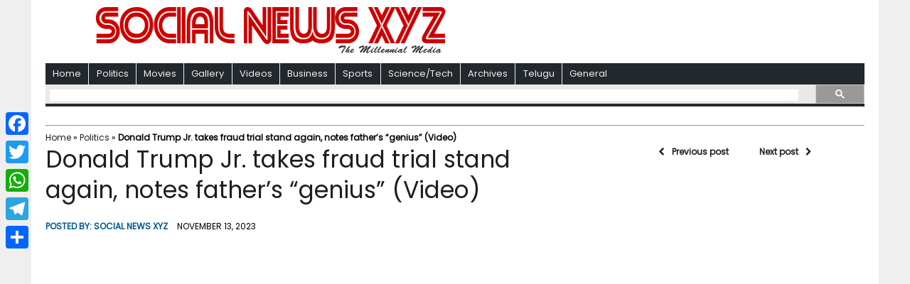

--- FILE ---
content_type: text/html; charset=UTF-8
request_url: https://www.socialnews.xyz/2023/11/13/donald-trump-jr-takes-fraud-trial-stand-again-notes-fathers-genius-video/
body_size: 28687
content:
<!DOCTYPE html>
<html class="no-js" lang="en-US">
<head>
<meta charset="UTF-8">
<meta property="fb:pages" content="740656539398875"/>
<meta name="propeller" content="df6507a5a06f316951ae345a7ec01817"/>
<meta name="msvalidate.01" content="511A0B1854B67A5545AD7D372E0B7745"/>
<meta name="p:domain_verify" content="880ce4c8c5068e69a5c39631ac3ce100"/>
<meta name="pocket-site-verification" content="ecb4810461ed3a8f9b78b4a865fe7d"/>
<meta name="yandex-verification" content="6eb180e3519d0889"/>
<title>Donald Trump Jr. takes fraud trial stand again, notes father&#039;s &quot;genius&quot; (Video) - Social News XYZ</title>
<meta name="viewport" content="width=device-width, initial-scale=1.0">
<!---<meta itemprop="description" content="Donald Trump Jr. is back on the stand of the civil fraud trial brought against him, former President Donald Trump, Eric Trump and the Trump Organization, among others. CBS News investigative reporter Graham Kates is..." />--->
<link rel="profile" href="http://gmpg.org/xfn/11"/>
<link rel="pingback" href="https://www.socialnews.xyz/xmlrpc.php"/>
<link rel="shortcut icon" href="https://www.socialnews.xyz/wp-content/themes/mh-newsdesk-lite/favicon.ico"/>
<script data-cfasync="false">window._EPYT_=window._EPYT_||{ajaxurl:"https://www.socialnews.xyz/wp-admin/admin-ajax.php",security:"3407347501",gallery_scrolloffset:20,eppathtoscripts:"https://www.socialnews.xyz/wp-content/plugins/youtube-embed-plus/scripts/",eppath:"https://www.socialnews.xyz/wp-content/plugins/youtube-embed-plus/",epresponsiveselector:["iframe.__youtube_prefs__","iframe[src*='youtube.com']","iframe[src*='youtube-nocookie.com']","iframe[data-ep-src*='youtube.com']","iframe[data-ep-src*='youtube-nocookie.com']","iframe[data-ep-gallerysrc*='youtube.com']"],version:"14.2.4",epdovol:true,evselector:'iframe.__youtube_prefs__[src], iframe[src*="youtube.com/embed/"], iframe[src*="youtube-nocookie.com/embed/"]',ajax_compat:false,maxres_facade:'eager',ytapi_load:'light',pause_others:false,facade_mode:false,not_live_on_channel:false,stopMobileBuffer:true};</script>
<meta name='robots' content='index, follow, max-image-preview:large, max-snippet:-1, max-video-preview:-1'/>
<!-- This site is optimized with the Yoast SEO plugin v26.2 - https://yoast.com/wordpress/plugins/seo/ -->
<meta name="description" content="Donald Trump Jr. is back on the stand of the civil fraud trial brought against him, former President Donald Trump, Eric Trump and the Trump Organization, among others. CBS News investigative reporter Graham Kates is... - Social News XYZ"/>
<link rel="canonical" href="https://www.socialnews.xyz/2023/11/13/donald-trump-jr-takes-fraud-trial-stand-again-notes-fathers-genius-video/"/>
<meta property="og:locale" content="en_US"/>
<meta property="og:type" content="article"/>
<meta property="og:title" content="Donald Trump Jr. takes fraud trial stand again, notes father&#039;s &quot;genius&quot; (Video) - Social News XYZ"/>
<meta property="og:description" content="Donald Trump Jr. is back on the stand of the civil fraud trial brought against him, former President Donald Trump, Eric Trump and the Trump Organization, among others. CBS News investigative reporter Graham Kates is... - Social News XYZ"/>
<meta property="og:url" content="https://www.socialnews.xyz/2023/11/13/donald-trump-jr-takes-fraud-trial-stand-again-notes-fathers-genius-video/"/>
<meta property="og:site_name" content="Social News XYZ"/>
<meta property="article:publisher" content="https://www.facebook.com/socialnewsxyz/"/>
<meta property="article:author" content="https://www.facebook.com/socialnewsxyz/"/>
<meta property="article:published_time" content="2023-11-13T20:04:28+00:00"/>
<meta property="article:modified_time" content="2023-11-13T20:34:36+00:00"/>
<meta property="og:image" content="https://i0.wp.com/www.socialnews.xyz/wp-content/uploads/2023/11/13/maxresdefault-61.jpg?fit=1280%2C720&quality=80&zoom=1&ssl=1?v=1699907668"/>
<meta property="og:image:width" content="1280"/>
<meta property="og:image:height" content="720"/>
<meta property="og:image:type" content="image/jpeg"/>
<meta name="author" content="Social News XYZ"/>
<meta name="twitter:card" content="summary_large_image"/>
<meta name="twitter:creator" content="@http://twitter.com/SocialNewsXYZ"/>
<meta name="twitter:site" content="@Social_News_XYZ"/>
<meta name="twitter:label1" content="Written by"/>
<meta name="twitter:data1" content="Social News XYZ"/>
<meta name="twitter:label2" content="Est. reading time"/>
<meta name="twitter:data2" content="1 minute"/>
<script type="application/ld+json" class="yoast-schema-graph">{"@context":"https://schema.org","@graph":[{"@type":"NewsArticle","@id":"https://www.socialnews.xyz/2023/11/13/donald-trump-jr-takes-fraud-trial-stand-again-notes-fathers-genius-video/#article","isPartOf":{"@id":"https://www.socialnews.xyz/2023/11/13/donald-trump-jr-takes-fraud-trial-stand-again-notes-fathers-genius-video/"},"author":{"name":"Social News XYZ","@id":"https://www.socialnews.xyz/#/schema/person/6eed1c8500d4d9b2b83086659d1f7f09"},"headline":"Donald Trump Jr. takes fraud trial stand again, notes father&#8217;s &#8220;genius&#8221; (Video)","datePublished":"2023-11-13T20:04:28+00:00","dateModified":"2023-11-13T20:34:36+00:00","mainEntityOfPage":{"@id":"https://www.socialnews.xyz/2023/11/13/donald-trump-jr-takes-fraud-trial-stand-again-notes-fathers-genius-video/"},"wordCount":232,"publisher":{"@id":"https://www.socialnews.xyz/#organization"},"image":{"@id":"https://www.socialnews.xyz/2023/11/13/donald-trump-jr-takes-fraud-trial-stand-again-notes-fathers-genius-video/#primaryimage"},"thumbnailUrl":"https://i0.wp.com/www.socialnews.xyz/wp-content/uploads/2023/11/13/maxresdefault-61.jpg?fit=1280%2C720&quality=80&zoom=1&ssl=1?v=1699907668","articleSection":["Politics","Videos"],"inLanguage":"en-US"},{"@type":"WebPage","@id":"https://www.socialnews.xyz/2023/11/13/donald-trump-jr-takes-fraud-trial-stand-again-notes-fathers-genius-video/","url":"https://www.socialnews.xyz/2023/11/13/donald-trump-jr-takes-fraud-trial-stand-again-notes-fathers-genius-video/","name":"Donald Trump Jr. takes fraud trial stand again, notes father's \"genius\" (Video) - Social News XYZ","isPartOf":{"@id":"https://www.socialnews.xyz/#website"},"primaryImageOfPage":{"@id":"https://www.socialnews.xyz/2023/11/13/donald-trump-jr-takes-fraud-trial-stand-again-notes-fathers-genius-video/#primaryimage"},"image":{"@id":"https://www.socialnews.xyz/2023/11/13/donald-trump-jr-takes-fraud-trial-stand-again-notes-fathers-genius-video/#primaryimage"},"thumbnailUrl":"https://i0.wp.com/www.socialnews.xyz/wp-content/uploads/2023/11/13/maxresdefault-61.jpg?fit=1280%2C720&quality=80&zoom=1&ssl=1?v=1699907668","datePublished":"2023-11-13T20:04:28+00:00","dateModified":"2023-11-13T20:34:36+00:00","description":"Donald Trump Jr. is back on the stand of the civil fraud trial brought against him, former President Donald Trump, Eric Trump and the Trump Organization, among others. CBS News investigative reporter Graham Kates is... - Social News XYZ","breadcrumb":{"@id":"https://www.socialnews.xyz/2023/11/13/donald-trump-jr-takes-fraud-trial-stand-again-notes-fathers-genius-video/#breadcrumb"},"inLanguage":"en-US","potentialAction":[{"@type":"ReadAction","target":["https://www.socialnews.xyz/2023/11/13/donald-trump-jr-takes-fraud-trial-stand-again-notes-fathers-genius-video/"]}]},{"@type":"ImageObject","inLanguage":"en-US","@id":"https://www.socialnews.xyz/2023/11/13/donald-trump-jr-takes-fraud-trial-stand-again-notes-fathers-genius-video/#primaryimage","url":"https://i0.wp.com/www.socialnews.xyz/wp-content/uploads/2023/11/13/maxresdefault-61.jpg?fit=1280%2C720&quality=80&zoom=1&ssl=1?v=1699907668","contentUrl":"https://i0.wp.com/www.socialnews.xyz/wp-content/uploads/2023/11/13/maxresdefault-61.jpg?fit=1280%2C720&quality=80&zoom=1&ssl=1?v=1699907668","width":1280,"height":720},{"@type":"BreadcrumbList","@id":"https://www.socialnews.xyz/2023/11/13/donald-trump-jr-takes-fraud-trial-stand-again-notes-fathers-genius-video/#breadcrumb","itemListElement":[{"@type":"ListItem","position":1,"name":"Home","item":"https://www.socialnews.xyz/"},{"@type":"ListItem","position":2,"name":"Politics","item":"https://www.socialnews.xyz/category/politics/"},{"@type":"ListItem","position":3,"name":"Donald Trump Jr. takes fraud trial stand again, notes father&#8217;s &#8220;genius&#8221; (Video)"}]},{"@type":"WebSite","@id":"https://www.socialnews.xyz/#website","url":"https://www.socialnews.xyz/","name":"Social News XYZ","description":"The Millennial Media","publisher":{"@id":"https://www.socialnews.xyz/#organization"},"potentialAction":[{"@type":"SearchAction","target":{"@type":"EntryPoint","urlTemplate":"https://www.socialnews.xyz/?s={search_term_string}"},"query-input":{"@type":"PropertyValueSpecification","valueRequired":true,"valueName":"search_term_string"}}],"inLanguage":"en-US"},{"@type":"Organization","@id":"https://www.socialnews.xyz/#organization","name":"AGK FIRE INC (DBA: Social News XYZ)","url":"https://www.socialnews.xyz/","logo":{"@type":"ImageObject","inLanguage":"en-US","@id":"https://www.socialnews.xyz/#/schema/logo/image/","url":"https://i0.wp.com/www.socialnews.xyz/wp-content/uploads/2016/07/12/Social-News-XYZ.jpg?fit=512%2C512&quality=80&zoom=1&ssl=1","contentUrl":"https://i0.wp.com/www.socialnews.xyz/wp-content/uploads/2016/07/12/Social-News-XYZ.jpg?fit=512%2C512&quality=80&zoom=1&ssl=1","width":512,"height":512,"caption":"AGK FIRE INC (DBA: Social News XYZ)"},"image":{"@id":"https://www.socialnews.xyz/#/schema/logo/image/"},"sameAs":["https://www.facebook.com/socialnewsxyz/","https://x.com/Social_News_XYZ","https://www.instagram.com/socialnewsxyz/","https://www.linkedin.com/company/socialnewsxyz/","https://www.pinterest.com/socialnewsxyz/","https://www.youtube.com/socialnewsxyz/","https://flipboard.com/@SocialNewsXYZ","https://news.google.com/publications/CAAqKQgKIiNDQklTRkFnTWFoQUtEbk52WTJsaGJHNWxkM011ZUhsNktBQVAB?ceid=US:en&oc=3"]},{"@type":"Person","@id":"https://www.socialnews.xyz/#/schema/person/6eed1c8500d4d9b2b83086659d1f7f09","name":"Social News XYZ","image":{"@type":"ImageObject","inLanguage":"en-US","@id":"https://www.socialnews.xyz/#/schema/person/image/","url":"https://secure.gravatar.com/avatar/b349f4ec18d6bf75961a97fd9e11645578819d8f9291d23d50fe98cc91f23b7b?s=96&d=mm&r=g","contentUrl":"https://secure.gravatar.com/avatar/b349f4ec18d6bf75961a97fd9e11645578819d8f9291d23d50fe98cc91f23b7b?s=96&d=mm&r=g","caption":"Social News XYZ"},"description":"An Indo-American News website. It covers Gossips, Politics, Movies, Technolgy, and Sports News and Photo Galleries and Live Coverage of Events via Youtube. The website is established in 2015 and is owned by AGK FIRE INC.","sameAs":["https://www.socialnews.xyz","https://www.facebook.com/socialnewsxyz/","https://www.instagram.com/socialnewsxyz/","https://www.pinterest.com/socialnewsxyzcom/pins/","https://x.com/http://twitter.com/SocialNewsXYZ","https://www.youtube.com/channel/UCcvl7V79V0dJi6RA0sV7XJw"],"url":"https://www.socialnews.xyz/author/socialnewsxyz/"}]}</script>
<!-- / Yoast SEO plugin. -->
<link rel="amphtml" href="https://www.socialnews.xyz/2023/11/13/donald-trump-jr-takes-fraud-trial-stand-again-notes-fathers-genius-video/amp/"/><link rel='dns-prefetch' href='//static.addtoany.com'/>
<link rel='dns-prefetch' href='//code.responsivevoice.org'/>
<link rel='dns-prefetch' href='//secure.gravatar.com'/>
<link rel='dns-prefetch' href='//stats.wp.com'/>
<link rel='dns-prefetch' href='//fonts.googleapis.com'/>
<link rel='dns-prefetch' href='//v0.wordpress.com'/>
<link rel='dns-prefetch' href='//widgets.wp.com'/>
<link rel='dns-prefetch' href='//s0.wp.com'/>
<link rel='dns-prefetch' href='//0.gravatar.com'/>
<link rel='dns-prefetch' href='//1.gravatar.com'/>
<link rel='dns-prefetch' href='//2.gravatar.com'/>
<link rel='dns-prefetch' href='//jetpack.wordpress.com'/>
<link rel='dns-prefetch' href='//public-api.wordpress.com'/>
<link rel='preconnect' href='//i0.wp.com'/>
<link rel='preconnect' href='//c0.wp.com'/>
<link rel="alternate" type="application/rss+xml" title="Social News XYZ &raquo; Feed" href="https://www.socialnews.xyz/feed/"/>
<link rel="alternate" title="oEmbed (JSON)" type="application/json+oembed" href="https://www.socialnews.xyz/wp-json/oembed/1.0/embed?url=https%3A%2F%2Fwww.socialnews.xyz%2F2023%2F11%2F13%2Fdonald-trump-jr-takes-fraud-trial-stand-again-notes-fathers-genius-video%2F"/>
<link rel="alternate" title="oEmbed (XML)" type="text/xml+oembed" href="https://www.socialnews.xyz/wp-json/oembed/1.0/embed?url=https%3A%2F%2Fwww.socialnews.xyz%2F2023%2F11%2F13%2Fdonald-trump-jr-takes-fraud-trial-stand-again-notes-fathers-genius-video%2F&#038;format=xml"/>
<!-- This site uses the Google Analytics by ExactMetrics plugin v8.11.1 - Using Analytics tracking - https://www.exactmetrics.com/ -->
<script src="//www.googletagmanager.com/gtag/js?id=G-QKNWV42GC8" data-cfasync="false" data-wpfc-render="false" type="text/javascript" async></script>
<script data-cfasync="false" data-wpfc-render="false" type="text/javascript">var em_version='8.11.1';var em_track_user=true;var em_no_track_reason='';var ExactMetricsDefaultLocations={"page_location":"https:\/\/www.socialnews.xyz\/2023\/11\/13\/donald-trump-jr-takes-fraud-trial-stand-again-notes-fathers-genius-video\/","page_referrer":"https:\/\/www.socialnews.xyz\/2023\/11\/13\/donald-trump-jr-takes-fraud-trial-stand-again-notes-fathers-genius-video"};if(typeof ExactMetricsPrivacyGuardFilter==='function'){var ExactMetricsLocations=(typeof ExactMetricsExcludeQuery==='object')?ExactMetricsPrivacyGuardFilter(ExactMetricsExcludeQuery):ExactMetricsPrivacyGuardFilter(ExactMetricsDefaultLocations);}else{var ExactMetricsLocations=(typeof ExactMetricsExcludeQuery==='object')?ExactMetricsExcludeQuery:ExactMetricsDefaultLocations;}var disableStrs=['ga-disable-G-QKNWV42GC8',];function __gtagTrackerIsOptedOut(){for(var index=0;index<disableStrs.length;index++){if(document.cookie.indexOf(disableStrs[index]+'=true')>-1){return true;}}return false;}if(__gtagTrackerIsOptedOut()){for(var index=0;index<disableStrs.length;index++){window[disableStrs[index]]=true;}}function __gtagTrackerOptout(){for(var index=0;index<disableStrs.length;index++){document.cookie=disableStrs[index]+'=true; expires=Thu, 31 Dec 2099 23:59:59 UTC; path=/';window[disableStrs[index]]=true;}}if('undefined'===typeof gaOptout){function gaOptout(){__gtagTrackerOptout();}}window.dataLayer=window.dataLayer||[];window.ExactMetricsDualTracker={helpers:{},trackers:{},};if(em_track_user){function __gtagDataLayer(){dataLayer.push(arguments);}function __gtagTracker(type,name,parameters){if(!parameters){parameters={};}if(parameters.send_to){__gtagDataLayer.apply(null,arguments);return;}if(type==='event'){parameters.send_to=exactmetrics_frontend.v4_id;var hookName=name;if(typeof parameters['event_category']!=='undefined'){hookName=parameters['event_category']+':'+name;}if(typeof ExactMetricsDualTracker.trackers[hookName]!=='undefined'){ExactMetricsDualTracker.trackers[hookName](parameters);}else{__gtagDataLayer('event',name,parameters);}}else{__gtagDataLayer.apply(null,arguments);}}__gtagTracker('js',new Date());__gtagTracker('set',{'developer_id.dNDMyYj':true,});if(ExactMetricsLocations.page_location){__gtagTracker('set',ExactMetricsLocations);}__gtagTracker('config','G-QKNWV42GC8',{"forceSSL":"true"});window.gtag=__gtagTracker;(function(){var noopfn=function(){return null;};var newtracker=function(){return new Tracker();};var Tracker=function(){return null;};var p=Tracker.prototype;p.get=noopfn;p.set=noopfn;p.send=function(){var args=Array.prototype.slice.call(arguments);args.unshift('send');__gaTracker.apply(null,args);};var __gaTracker=function(){var len=arguments.length;if(len===0){return;}var f=arguments[len-1];if(typeof f!=='object'||f===null||typeof f.hitCallback!=='function'){if('send'===arguments[0]){var hitConverted,hitObject=false,action;if('event'===arguments[1]){if('undefined'!==typeof arguments[3]){hitObject={'eventAction':arguments[3],'eventCategory':arguments[2],'eventLabel':arguments[4],'value':arguments[5]?arguments[5]:1,}}}if('pageview'===arguments[1]){if('undefined'!==typeof arguments[2]){hitObject={'eventAction':'page_view','page_path':arguments[2],}}}if(typeof arguments[2]==='object'){hitObject=arguments[2];}if(typeof arguments[5]==='object'){Object.assign(hitObject,arguments[5]);}if('undefined'!==typeof arguments[1].hitType){hitObject=arguments[1];if('pageview'===hitObject.hitType){hitObject.eventAction='page_view';}}if(hitObject){action='timing'===arguments[1].hitType?'timing_complete':hitObject.eventAction;hitConverted=mapArgs(hitObject);__gtagTracker('event',action,hitConverted);}}return;}function mapArgs(args){var arg,hit={};var gaMap={'eventCategory':'event_category','eventAction':'event_action','eventLabel':'event_label','eventValue':'event_value','nonInteraction':'non_interaction','timingCategory':'event_category','timingVar':'name','timingValue':'value','timingLabel':'event_label','page':'page_path','location':'page_location','title':'page_title','referrer':'page_referrer',};for(arg in args){if(!(!args.hasOwnProperty(arg)||!gaMap.hasOwnProperty(arg))){hit[gaMap[arg]]=args[arg];}else{hit[arg]=args[arg];}}return hit;}try{f.hitCallback();}catch(ex){}};__gaTracker.create=newtracker;__gaTracker.getByName=newtracker;__gaTracker.getAll=function(){return[];};__gaTracker.remove=noopfn;__gaTracker.loaded=true;window['__gaTracker']=__gaTracker;})();}else{console.log("");(function(){function __gtagTracker(){return null;}window['__gtagTracker']=__gtagTracker;window['gtag']=__gtagTracker;})();}</script>
<!-- / Google Analytics by ExactMetrics -->
<style id='wp-img-auto-sizes-contain-inline-css' type='text/css'>img:is([sizes=auto i],[sizes^="auto," i]){contain-intrinsic-size:3000px 1500px}</style>
<!-- <link rel='stylesheet' id='wgs2-css' href='https://www.socialnews.xyz/wp-content/plugins/wp-google-search/wgs2.css?ver=6.9' type='text/css' media='all' /> -->
<link rel="stylesheet" type="text/css" href="//www.socialnews.xyz/wp-content/cache/wpfc-minified/4aa7567829e2d544e4e8728a25e0b586/1674316040index.css" media="all"/>
<style id='wp-emoji-styles-inline-css' type='text/css'>img.wp-smiley,img.emoji{display:inline!important;border:none!important;box-shadow:none!important;height:1em!important;width:1em!important;margin:0 .07em!important;vertical-align:-.1em!important;background:none!important;padding:0!important}</style>
<link rel='stylesheet' id='wp-block-library-css' href='https://c0.wp.com/c/6.9/wp-includes/css/dist/block-library/style.min.css' type='text/css' media='all'/>
<style id='global-styles-inline-css' type='text/css'>:root{--wp--preset--aspect-ratio--square:1;--wp--preset--aspect-ratio--4-3: 4/3;--wp--preset--aspect-ratio--3-4: 3/4;--wp--preset--aspect-ratio--3-2: 3/2;--wp--preset--aspect-ratio--2-3: 2/3;--wp--preset--aspect-ratio--16-9: 16/9;--wp--preset--aspect-ratio--9-16: 9/16;--wp--preset--color--black:#000;--wp--preset--color--cyan-bluish-gray:#abb8c3;--wp--preset--color--white:#fff;--wp--preset--color--pale-pink:#f78da7;--wp--preset--color--vivid-red:#cf2e2e;--wp--preset--color--luminous-vivid-orange:#ff6900;--wp--preset--color--luminous-vivid-amber:#fcb900;--wp--preset--color--light-green-cyan:#7bdcb5;--wp--preset--color--vivid-green-cyan:#00d084;--wp--preset--color--pale-cyan-blue:#8ed1fc;--wp--preset--color--vivid-cyan-blue:#0693e3;--wp--preset--color--vivid-purple:#9b51e0;--wp--preset--gradient--vivid-cyan-blue-to-vivid-purple:linear-gradient(135deg,#0693e3 0%,#9b51e0 100%);--wp--preset--gradient--light-green-cyan-to-vivid-green-cyan:linear-gradient(135deg,#7adcb4 0%,#00d082 100%);--wp--preset--gradient--luminous-vivid-amber-to-luminous-vivid-orange:linear-gradient(135deg,#fcb900 0%,#ff6900 100%);--wp--preset--gradient--luminous-vivid-orange-to-vivid-red:linear-gradient(135deg,#ff6900 0%,#cf2e2e 100%);--wp--preset--gradient--very-light-gray-to-cyan-bluish-gray:linear-gradient(135deg,#eee 0%,#a9b8c3 100%);--wp--preset--gradient--cool-to-warm-spectrum:linear-gradient(135deg,#4aeadc 0%,#9778d1 20%,#cf2aba 40%,#ee2c82 60%,#fb6962 80%,#fef84c 100%);--wp--preset--gradient--blush-light-purple:linear-gradient(135deg,#ffceec 0%,#9896f0 100%);--wp--preset--gradient--blush-bordeaux:linear-gradient(135deg,#fecda5 0%,#fe2d2d 50%,#6b003e 100%);--wp--preset--gradient--luminous-dusk:linear-gradient(135deg,#ffcb70 0%,#c751c0 50%,#4158d0 100%);--wp--preset--gradient--pale-ocean:linear-gradient(135deg,#fff5cb 0%,#b6e3d4 50%,#33a7b5 100%);--wp--preset--gradient--electric-grass:linear-gradient(135deg,#caf880 0%,#71ce7e 100%);--wp--preset--gradient--midnight:linear-gradient(135deg,#020381 0%,#2874fc 100%);--wp--preset--font-size--small:13px;--wp--preset--font-size--medium:20px;--wp--preset--font-size--large:36px;--wp--preset--font-size--x-large:42px;--wp--preset--font-family--albert-sans:'Albert Sans' , sans-serif;--wp--preset--font-family--alegreya:Alegreya , serif;--wp--preset--font-family--arvo:Arvo , serif;--wp--preset--font-family--bodoni-moda:'Bodoni Moda' , serif;--wp--preset--font-family--bricolage-grotesque:'Bricolage Grotesque' , sans-serif;--wp--preset--font-family--cabin:Cabin , sans-serif;--wp--preset--font-family--chivo:Chivo , sans-serif;--wp--preset--font-family--commissioner:Commissioner , sans-serif;--wp--preset--font-family--cormorant:Cormorant , serif;--wp--preset--font-family--courier-prime:'Courier Prime' , monospace;--wp--preset--font-family--crimson-pro:'Crimson Pro' , serif;--wp--preset--font-family--dm-mono:'DM Mono' , monospace;--wp--preset--font-family--dm-sans:'DM Sans' , sans-serif;--wp--preset--font-family--dm-serif-display:'DM Serif Display' , serif;--wp--preset--font-family--domine:Domine , serif;--wp--preset--font-family--eb-garamond:'EB Garamond' , serif;--wp--preset--font-family--epilogue:Epilogue , sans-serif;--wp--preset--font-family--fahkwang:Fahkwang , sans-serif;--wp--preset--font-family--figtree:Figtree , sans-serif;--wp--preset--font-family--fira-sans:'Fira Sans' , sans-serif;--wp--preset--font-family--fjalla-one:'Fjalla One' , sans-serif;--wp--preset--font-family--fraunces:Fraunces , serif;--wp--preset--font-family--gabarito:Gabarito , system-ui;--wp--preset--font-family--ibm-plex-mono:'IBM Plex Mono' , monospace;--wp--preset--font-family--ibm-plex-sans:'IBM Plex Sans' , sans-serif;--wp--preset--font-family--ibarra-real-nova:'Ibarra Real Nova' , serif;--wp--preset--font-family--instrument-serif:'Instrument Serif' , serif;--wp--preset--font-family--inter:Inter , sans-serif;--wp--preset--font-family--josefin-sans:'Josefin Sans' , sans-serif;--wp--preset--font-family--jost:Jost , sans-serif;--wp--preset--font-family--libre-baskerville:'Libre Baskerville' , serif;--wp--preset--font-family--libre-franklin:'Libre Franklin' , sans-serif;--wp--preset--font-family--literata:Literata , serif;--wp--preset--font-family--lora:Lora , serif;--wp--preset--font-family--merriweather:Merriweather , serif;--wp--preset--font-family--montserrat:Montserrat , sans-serif;--wp--preset--font-family--newsreader:Newsreader , serif;--wp--preset--font-family--noto-sans-mono:'Noto Sans Mono' , sans-serif;--wp--preset--font-family--nunito:Nunito , sans-serif;--wp--preset--font-family--open-sans:'Open Sans' , sans-serif;--wp--preset--font-family--overpass:Overpass , sans-serif;--wp--preset--font-family--pt-serif:'PT Serif' , serif;--wp--preset--font-family--petrona:Petrona , serif;--wp--preset--font-family--piazzolla:Piazzolla , serif;--wp--preset--font-family--playfair-display:'Playfair Display' , serif;--wp--preset--font-family--plus-jakarta-sans:'Plus Jakarta Sans' , sans-serif;--wp--preset--font-family--poppins:Poppins , sans-serif;--wp--preset--font-family--raleway:Raleway , sans-serif;--wp--preset--font-family--roboto:Roboto , sans-serif;--wp--preset--font-family--roboto-slab:'Roboto Slab' , serif;--wp--preset--font-family--rubik:Rubik , sans-serif;--wp--preset--font-family--rufina:Rufina , serif;--wp--preset--font-family--sora:Sora , sans-serif;--wp--preset--font-family--source-sans-3:'Source Sans 3' , sans-serif;--wp--preset--font-family--source-serif-4:'Source Serif 4' , serif;--wp--preset--font-family--space-mono:'Space Mono' , monospace;--wp--preset--font-family--syne:Syne , sans-serif;--wp--preset--font-family--texturina:Texturina , serif;--wp--preset--font-family--urbanist:Urbanist , sans-serif;--wp--preset--font-family--work-sans:'Work Sans' , sans-serif;--wp--preset--spacing--20:.44rem;--wp--preset--spacing--30:.67rem;--wp--preset--spacing--40:1rem;--wp--preset--spacing--50:1.5rem;--wp--preset--spacing--60:2.25rem;--wp--preset--spacing--70:3.38rem;--wp--preset--spacing--80:5.06rem;--wp--preset--shadow--natural:6px 6px 9px rgba(0,0,0,.2);--wp--preset--shadow--deep:12px 12px 50px rgba(0,0,0,.4);--wp--preset--shadow--sharp:6px 6px 0 rgba(0,0,0,.2);--wp--preset--shadow--outlined:6px 6px 0 -3px #fff , 6px 6px #000;--wp--preset--shadow--crisp:6px 6px 0 #000}:where(.is-layout-flex){gap:.5em}:where(.is-layout-grid){gap:.5em}body .is-layout-flex{display:flex}.is-layout-flex{flex-wrap:wrap;align-items:center}.is-layout-flex > :is(*, div){margin:0}body .is-layout-grid{display:grid}.is-layout-grid > :is(*, div){margin:0}:where(.wp-block-columns.is-layout-flex){gap:2em}:where(.wp-block-columns.is-layout-grid){gap:2em}:where(.wp-block-post-template.is-layout-flex){gap:1.25em}:where(.wp-block-post-template.is-layout-grid){gap:1.25em}.has-black-color{color:var(--wp--preset--color--black)!important}.has-cyan-bluish-gray-color{color:var(--wp--preset--color--cyan-bluish-gray)!important}.has-white-color{color:var(--wp--preset--color--white)!important}.has-pale-pink-color{color:var(--wp--preset--color--pale-pink)!important}.has-vivid-red-color{color:var(--wp--preset--color--vivid-red)!important}.has-luminous-vivid-orange-color{color:var(--wp--preset--color--luminous-vivid-orange)!important}.has-luminous-vivid-amber-color{color:var(--wp--preset--color--luminous-vivid-amber)!important}.has-light-green-cyan-color{color:var(--wp--preset--color--light-green-cyan)!important}.has-vivid-green-cyan-color{color:var(--wp--preset--color--vivid-green-cyan)!important}.has-pale-cyan-blue-color{color:var(--wp--preset--color--pale-cyan-blue)!important}.has-vivid-cyan-blue-color{color:var(--wp--preset--color--vivid-cyan-blue)!important}.has-vivid-purple-color{color:var(--wp--preset--color--vivid-purple)!important}.has-black-background-color{background-color:var(--wp--preset--color--black)!important}.has-cyan-bluish-gray-background-color{background-color:var(--wp--preset--color--cyan-bluish-gray)!important}.has-white-background-color{background-color:var(--wp--preset--color--white)!important}.has-pale-pink-background-color{background-color:var(--wp--preset--color--pale-pink)!important}.has-vivid-red-background-color{background-color:var(--wp--preset--color--vivid-red)!important}.has-luminous-vivid-orange-background-color{background-color:var(--wp--preset--color--luminous-vivid-orange)!important}.has-luminous-vivid-amber-background-color{background-color:var(--wp--preset--color--luminous-vivid-amber)!important}.has-light-green-cyan-background-color{background-color:var(--wp--preset--color--light-green-cyan)!important}.has-vivid-green-cyan-background-color{background-color:var(--wp--preset--color--vivid-green-cyan)!important}.has-pale-cyan-blue-background-color{background-color:var(--wp--preset--color--pale-cyan-blue)!important}.has-vivid-cyan-blue-background-color{background-color:var(--wp--preset--color--vivid-cyan-blue)!important}.has-vivid-purple-background-color{background-color:var(--wp--preset--color--vivid-purple)!important}.has-black-border-color{border-color:var(--wp--preset--color--black)!important}.has-cyan-bluish-gray-border-color{border-color:var(--wp--preset--color--cyan-bluish-gray)!important}.has-white-border-color{border-color:var(--wp--preset--color--white)!important}.has-pale-pink-border-color{border-color:var(--wp--preset--color--pale-pink)!important}.has-vivid-red-border-color{border-color:var(--wp--preset--color--vivid-red)!important}.has-luminous-vivid-orange-border-color{border-color:var(--wp--preset--color--luminous-vivid-orange)!important}.has-luminous-vivid-amber-border-color{border-color:var(--wp--preset--color--luminous-vivid-amber)!important}.has-light-green-cyan-border-color{border-color:var(--wp--preset--color--light-green-cyan)!important}.has-vivid-green-cyan-border-color{border-color:var(--wp--preset--color--vivid-green-cyan)!important}.has-pale-cyan-blue-border-color{border-color:var(--wp--preset--color--pale-cyan-blue)!important}.has-vivid-cyan-blue-border-color{border-color:var(--wp--preset--color--vivid-cyan-blue)!important}.has-vivid-purple-border-color{border-color:var(--wp--preset--color--vivid-purple)!important}.has-vivid-cyan-blue-to-vivid-purple-gradient-background{background:var(--wp--preset--gradient--vivid-cyan-blue-to-vivid-purple)!important}.has-light-green-cyan-to-vivid-green-cyan-gradient-background{background:var(--wp--preset--gradient--light-green-cyan-to-vivid-green-cyan)!important}.has-luminous-vivid-amber-to-luminous-vivid-orange-gradient-background{background:var(--wp--preset--gradient--luminous-vivid-amber-to-luminous-vivid-orange)!important}.has-luminous-vivid-orange-to-vivid-red-gradient-background{background:var(--wp--preset--gradient--luminous-vivid-orange-to-vivid-red)!important}.has-very-light-gray-to-cyan-bluish-gray-gradient-background{background:var(--wp--preset--gradient--very-light-gray-to-cyan-bluish-gray)!important}.has-cool-to-warm-spectrum-gradient-background{background:var(--wp--preset--gradient--cool-to-warm-spectrum)!important}.has-blush-light-purple-gradient-background{background:var(--wp--preset--gradient--blush-light-purple)!important}.has-blush-bordeaux-gradient-background{background:var(--wp--preset--gradient--blush-bordeaux)!important}.has-luminous-dusk-gradient-background{background:var(--wp--preset--gradient--luminous-dusk)!important}.has-pale-ocean-gradient-background{background:var(--wp--preset--gradient--pale-ocean)!important}.has-electric-grass-gradient-background{background:var(--wp--preset--gradient--electric-grass)!important}.has-midnight-gradient-background{background:var(--wp--preset--gradient--midnight)!important}.has-small-font-size{font-size:var(--wp--preset--font-size--small)!important}.has-medium-font-size{font-size:var(--wp--preset--font-size--medium)!important}.has-large-font-size{font-size:var(--wp--preset--font-size--large)!important}.has-x-large-font-size{font-size:var(--wp--preset--font-size--x-large)!important}.has-albert-sans-font-family{font-family: var(--wp--preset--font-family--albert-sans) !important}.has-alegreya-font-family{font-family: var(--wp--preset--font-family--alegreya) !important}.has-arvo-font-family{font-family: var(--wp--preset--font-family--arvo) !important}.has-bodoni-moda-font-family{font-family: var(--wp--preset--font-family--bodoni-moda) !important}.has-bricolage-grotesque-font-family{font-family: var(--wp--preset--font-family--bricolage-grotesque) !important}.has-cabin-font-family{font-family: var(--wp--preset--font-family--cabin) !important}.has-chivo-font-family{font-family: var(--wp--preset--font-family--chivo) !important}.has-commissioner-font-family{font-family: var(--wp--preset--font-family--commissioner) !important}.has-cormorant-font-family{font-family: var(--wp--preset--font-family--cormorant) !important}.has-courier-prime-font-family{font-family: var(--wp--preset--font-family--courier-prime) !important}.has-crimson-pro-font-family{font-family: var(--wp--preset--font-family--crimson-pro) !important}.has-dm-mono-font-family{font-family: var(--wp--preset--font-family--dm-mono) !important}.has-dm-sans-font-family{font-family: var(--wp--preset--font-family--dm-sans) !important}.has-dm-serif-display-font-family{font-family: var(--wp--preset--font-family--dm-serif-display) !important}.has-domine-font-family{font-family: var(--wp--preset--font-family--domine) !important}.has-eb-garamond-font-family{font-family: var(--wp--preset--font-family--eb-garamond) !important}.has-epilogue-font-family{font-family: var(--wp--preset--font-family--epilogue) !important}.has-fahkwang-font-family{font-family: var(--wp--preset--font-family--fahkwang) !important}.has-figtree-font-family{font-family: var(--wp--preset--font-family--figtree) !important}.has-fira-sans-font-family{font-family: var(--wp--preset--font-family--fira-sans) !important}.has-fjalla-one-font-family{font-family: var(--wp--preset--font-family--fjalla-one) !important}.has-fraunces-font-family{font-family: var(--wp--preset--font-family--fraunces) !important}.has-gabarito-font-family{font-family: var(--wp--preset--font-family--gabarito) !important}.has-ibm-plex-mono-font-family{font-family: var(--wp--preset--font-family--ibm-plex-mono) !important}.has-ibm-plex-sans-font-family{font-family: var(--wp--preset--font-family--ibm-plex-sans) !important}.has-ibarra-real-nova-font-family{font-family: var(--wp--preset--font-family--ibarra-real-nova) !important}.has-instrument-serif-font-family{font-family: var(--wp--preset--font-family--instrument-serif) !important}.has-inter-font-family{font-family: var(--wp--preset--font-family--inter) !important}.has-josefin-sans-font-family{font-family: var(--wp--preset--font-family--josefin-sans) !important}.has-jost-font-family{font-family: var(--wp--preset--font-family--jost) !important}.has-libre-baskerville-font-family{font-family: var(--wp--preset--font-family--libre-baskerville) !important}.has-libre-franklin-font-family{font-family: var(--wp--preset--font-family--libre-franklin) !important}.has-literata-font-family{font-family: var(--wp--preset--font-family--literata) !important}.has-lora-font-family{font-family: var(--wp--preset--font-family--lora) !important}.has-merriweather-font-family{font-family: var(--wp--preset--font-family--merriweather) !important}.has-montserrat-font-family{font-family: var(--wp--preset--font-family--montserrat) !important}.has-newsreader-font-family{font-family: var(--wp--preset--font-family--newsreader) !important}.has-noto-sans-mono-font-family{font-family: var(--wp--preset--font-family--noto-sans-mono) !important}.has-nunito-font-family{font-family: var(--wp--preset--font-family--nunito) !important}.has-open-sans-font-family{font-family: var(--wp--preset--font-family--open-sans) !important}.has-overpass-font-family{font-family: var(--wp--preset--font-family--overpass) !important}.has-pt-serif-font-family{font-family: var(--wp--preset--font-family--pt-serif) !important}.has-petrona-font-family{font-family: var(--wp--preset--font-family--petrona) !important}.has-piazzolla-font-family{font-family: var(--wp--preset--font-family--piazzolla) !important}.has-playfair-display-font-family{font-family: var(--wp--preset--font-family--playfair-display) !important}.has-plus-jakarta-sans-font-family{font-family: var(--wp--preset--font-family--plus-jakarta-sans) !important}.has-poppins-font-family{font-family: var(--wp--preset--font-family--poppins) !important}.has-raleway-font-family{font-family: var(--wp--preset--font-family--raleway) !important}.has-roboto-font-family{font-family: var(--wp--preset--font-family--roboto) !important}.has-roboto-slab-font-family{font-family: var(--wp--preset--font-family--roboto-slab) !important}.has-rubik-font-family{font-family: var(--wp--preset--font-family--rubik) !important}.has-rufina-font-family{font-family: var(--wp--preset--font-family--rufina) !important}.has-sora-font-family{font-family: var(--wp--preset--font-family--sora) !important}.has-source-sans-3-font-family{font-family: var(--wp--preset--font-family--source-sans-3) !important}.has-source-serif-4-font-family{font-family: var(--wp--preset--font-family--source-serif-4) !important}.has-space-mono-font-family{font-family: var(--wp--preset--font-family--space-mono) !important}.has-syne-font-family{font-family: var(--wp--preset--font-family--syne) !important}.has-texturina-font-family{font-family: var(--wp--preset--font-family--texturina) !important}.has-urbanist-font-family{font-family: var(--wp--preset--font-family--urbanist) !important}.has-work-sans-font-family{font-family: var(--wp--preset--font-family--work-sans) !important}</style>
<style id='classic-theme-styles-inline-css' type='text/css'>.wp-block-button__link{color:#fff;background-color:#32373c;border-radius:9999px;box-shadow:none;text-decoration:none;padding:calc(.667em + 2px) calc(1.333em + 2px);font-size:1.125em}.wp-block-file__button{background:#32373c;color:#fff;text-decoration:none}</style>
<!-- <link rel='stylesheet' id='contact-form-7-css' href='https://www.socialnews.xyz/wp-content/plugins/contact-form-7/includes/css/styles.css?ver=6.1.4' type='text/css' media='all' /> -->
<!-- <link rel='stylesheet' id='rv-style-css' href='https://www.socialnews.xyz/wp-content/plugins/responsivevoice-text-to-speech/includes/css/responsivevoice.css?ver=6.9' type='text/css' media='all' /> -->
<!-- <link rel='stylesheet' id='owl.carousel.style-css' href='https://www.socialnews.xyz/wp-content/plugins/wp-posts-carousel/owl.carousel/assets/owl.carousel.css?ver=6.9' type='text/css' media='all' /> -->
<!-- <link rel='stylesheet' id='wp-biographia-bio-css' href='https://www.socialnews.xyz/wp-content/plugins/wp-biographia/public/css/wp-biographia.min.css?ver=6.9' type='text/css' media='all' /> -->
<link rel="stylesheet" type="text/css" href="//www.socialnews.xyz/wp-content/cache/wpfc-minified/d3a39c4ef204dfb069a0ecb03b874287/1728139348index.css" media="all"/>
<link rel='stylesheet' id='dashicons-css' href='https://c0.wp.com/c/6.9/wp-includes/css/dashicons.min.css' type='text/css' media='all'/>
<link rel='stylesheet' id='mh-google-fonts-css' href='https://fonts.googleapis.com/css?family=Oswald:400,700,300|PT+Serif:400,400italic,700,700italic' type='text/css' media='all'/>
<!-- <link rel='stylesheet' id='mh-font-awesome-css' href='https://www.socialnews.xyz/wp-content/themes/mh-newsdesk-lite/includes/font-awesome.min.css' type='text/css' media='all' /> -->
<!-- <link rel='stylesheet' id='mh-style-css' href='https://www.socialnews.xyz/wp-content/themes/mh-newsdesk-lite/style.css?ver=1.1.0' type='text/css' media='all' /> -->
<link rel="stylesheet" type="text/css" href="//www.socialnews.xyz/wp-content/cache/wpfc-minified/196160e34b3b3fe6eeadc99a8c616c48/1728169514index.css" media="all"/>
<link rel='stylesheet' id='jetpack_likes-css' href='https://c0.wp.com/p/jetpack/15.4/modules/likes/style.css' type='text/css' media='all'/>
<style id='jetpack_facebook_likebox-inline-css' type='text/css'>.widget_facebook_likebox{overflow:hidden}</style>
<!-- <link rel='stylesheet' id='rating_style-css' href='https://www.socialnews.xyz/wp-content/plugins/all-in-one-schemaorg-rich-snippets/css/jquery.rating.css?ver=1.0' type='text/css' media='all' /> -->
<!-- <link rel='stylesheet' id='bsf_style-css' href='https://www.socialnews.xyz/wp-content/plugins/all-in-one-schemaorg-rich-snippets/css/style.css?ver=1.0' type='text/css' media='all' /> -->
<!-- <link rel='stylesheet' id='addtoany-css' href='https://www.socialnews.xyz/wp-content/plugins/add-to-any/addtoany.min.css?ver=1.16' type='text/css' media='all' /> -->
<link rel="stylesheet" type="text/css" href="//www.socialnews.xyz/wp-content/cache/wpfc-minified/a1eeace012748533769c25d240704209/1674316114index.css" media="all"/>
<style id='addtoany-inline-css' type='text/css'>@media screen and (max-width:980px){.a2a_floating_style.a2a_vertical_style{display:none}}@media screen and (min-width:981px){.a2a_floating_style.a2a_default_style{display:none}}</style>
<!-- <link rel='stylesheet' id='__EPYT__style-css' href='https://www.socialnews.xyz/wp-content/plugins/youtube-embed-plus/styles/ytprefs.min.css?ver=14.2.4' type='text/css' media='all' /> -->
<link rel="stylesheet" type="text/css" href="//www.socialnews.xyz/wp-content/cache/wpfc-minified/17028b11be5a712d345ef41a247a1e42/1674316040index.css" media="all"/>
<style id='__EPYT__style-inline-css' type='text/css'>.epyt-gallery-thumb{width:33.333%}</style>
<!-- <link rel='stylesheet' id='jquery.lightbox.min.css-css' href='https://www.socialnews.xyz/wp-content/plugins/wp-jquery-lightbox/lightboxes/wp-jquery-lightbox/styles/lightbox.min.css?ver=2.3.4' type='text/css' media='all' /> -->
<!-- <link rel='stylesheet' id='jqlb-overrides-css' href='https://www.socialnews.xyz/wp-content/plugins/wp-jquery-lightbox/lightboxes/wp-jquery-lightbox/styles/overrides.css?ver=2.3.4' type='text/css' media='all' /> -->
<link rel="stylesheet" type="text/css" href="//www.socialnews.xyz/wp-content/cache/wpfc-minified/79b616d1e4bd9490da8f8c578e8a6ade/1718848348index.css" media="all"/>
<style id='jqlb-overrides-inline-css' type='text/css'>
#outerImageContainer {
box-shadow: 0 0 4px 2px rgba(0,0,0,.2);
}
#imageContainer{
padding: 6px;
}
#imageDataContainer {
box-shadow: none;
z-index: auto;
}
#prevArrow,
#nextArrow{
background-color: rgba(255,255,255,.7;
color: #000000;
}
/*# sourceURL=jqlb-overrides-inline-css */
</style>
<script data-cfasync="false">window._EPYT_=window._EPYT_||{ajaxurl:"https://www.socialnews.xyz/wp-admin/admin-ajax.php",security:"3407347501",gallery_scrolloffset:20,eppathtoscripts:"https://www.socialnews.xyz/wp-content/plugins/youtube-embed-plus/scripts/",eppath:"https://www.socialnews.xyz/wp-content/plugins/youtube-embed-plus/",epresponsiveselector:["iframe.__youtube_prefs__","iframe[src*='youtube.com']","iframe[src*='youtube-nocookie.com']","iframe[data-ep-src*='youtube.com']","iframe[data-ep-src*='youtube-nocookie.com']","iframe[data-ep-gallerysrc*='youtube.com']"],version:"14.2.4",epdovol:true,evselector:'iframe.__youtube_prefs__[src], iframe[src*="youtube.com/embed/"], iframe[src*="youtube-nocookie.com/embed/"]',ajax_compat:false,maxres_facade:'eager',ytapi_load:'light',pause_others:false,facade_mode:false,not_live_on_channel:false,stopMobileBuffer:true};</script>
<script src='//www.socialnews.xyz/wp-content/cache/wpfc-minified/d7cfdd53233e94787f3e1c640bc666b0/1767738494index.js' type="text/javascript"></script>
<!-- <script type="text/javascript" src="https://www.socialnews.xyz/wp-content/plugins/google-analytics-dashboard-for-wp/assets/js/frontend-gtag.min.js?ver=8.11.1" id="exactmetrics-frontend-script-js" async="async" data-wp-strategy="async"></script> -->
<script data-cfasync="false" data-wpfc-render="false" type="text/javascript" id='exactmetrics-frontend-script-js-extra'>//<![CDATA[
var exactmetrics_frontend={"js_events_tracking":"true","download_extensions":"zip,mp3,mpeg,pdf,docx,pptx,xlsx,rar","inbound_paths":"[{\"path\":\"\\\/go\\\/\",\"label\":\"affiliate\"},{\"path\":\"\\\/recommend\\\/\",\"label\":\"affiliate\"}]","home_url":"https:\/\/www.socialnews.xyz","hash_tracking":"false","v4_id":"G-QKNWV42GC8"};
//]]></script>
<script type="text/javascript" id="addtoany-core-js-before">//<![CDATA[
window.a2a_config=window.a2a_config||{};a2a_config.callbacks=[];a2a_config.overlays=[];a2a_config.templates={};
//]]></script>
<script type="text/javascript" defer src="https://static.addtoany.com/menu/page.js" id="addtoany-core-js"></script>
<script type="text/javascript" src="https://c0.wp.com/c/6.9/wp-includes/js/jquery/jquery.min.js" id="jquery-core-js"></script>
<script type="text/javascript" src="https://c0.wp.com/c/6.9/wp-includes/js/jquery/jquery-migrate.min.js" id="jquery-migrate-js"></script>
<script src='//www.socialnews.xyz/wp-content/cache/wpfc-minified/1e6aadaf82543fbacb5fd36ce27bdae0/1674316040index.js' type="text/javascript"></script>
<!-- <script type="text/javascript" defer src="https://www.socialnews.xyz/wp-content/plugins/add-to-any/addtoany.min.js?ver=1.1" id="addtoany-jquery-js"></script> -->
<script type="text/javascript" id="mg-ajax-script-js-extra">//<![CDATA[
var mg_ajax={"ajax_url":"https://www.socialnews.xyz/wp-admin/admin-ajax.php"};
//]]></script>
<script src='//www.socialnews.xyz/wp-content/cache/wpfc-minified/fc745280db63099b6ee0ee2d2daa2348/1765124773index.js' type="text/javascript"></script>
<!-- <script type="text/javascript" src="https://www.socialnews.xyz/wp-content/plugins/no-cache-ajax-widgets/js/mg_ajax.js?ver=6.9" id="mg-ajax-script-js"></script> -->
<script type="text/javascript" src="https://code.responsivevoice.org/responsivevoice.js" id="responsive-voice-js"></script>
<script src='//www.socialnews.xyz/wp-content/cache/wpfc-minified/a7ced9f829699bca7d4c558d57b4a3a3/1766538628index.js' type="text/javascript"></script>
<!-- <script type="text/javascript" src="https://www.socialnews.xyz/wp-content/plugins/sticky-menu-or-anything-on-scroll/assets/js/jq-sticky-anything.min.js?ver=2.1.1" id="stickyAnythingLib-js"></script> -->
<!-- <script type="text/javascript" src="https://www.socialnews.xyz/wp-content/plugins/wp-posts-carousel/owl.carousel/owl.carousel.js?ver=2.0.0" id="owl.carousel-js"></script> -->
<!-- <script type="text/javascript" src="https://www.socialnews.xyz/wp-content/plugins/wp-posts-carousel/owl.carousel/jquery.mousewheel.min.js?ver=3.1.12" id="jquery-mousewheel-js"></script> -->
<!-- <script type="text/javascript" src="https://www.socialnews.xyz/wp-content/themes/mh-newsdesk-lite/js/scripts.js?ver=6.9" id="mh-scripts-js"></script> -->
<!-- <script type="text/javascript" src="https://www.socialnews.xyz/wp-content/plugins/all-in-one-schemaorg-rich-snippets/js/jquery.rating.min.js" id="jquery_rating-js"></script> -->
<!-- <script type="text/javascript" src="https://www.socialnews.xyz/wp-content/plugins/youtube-embed-plus/scripts/ytprefs.min.js?ver=14.2.4" id="__ytprefs__-js"></script> -->
<link rel="https://api.w.org/" href="https://www.socialnews.xyz/wp-json/"/><link rel="alternate" title="JSON" type="application/json" href="https://www.socialnews.xyz/wp-json/wp/v2/posts/5555743"/><link rel="EditURI" type="application/rsd+xml" title="RSD" href="https://www.socialnews.xyz/xmlrpc.php?rsd"/>
<meta name="generator" content="WordPress 6.9"/>
<link rel='shortlink' href='https://wp.me/p6Nl9c-njiL'/>
<script type="text/javascript">var ajaxurl="https://www.socialnews.xyz/wp-admin/admin-ajax.php";</script><meta property="fb:app_id" content="1945893622327348"/>        <style>.getty.aligncenter{text-align:center}.getty.alignleft{float:none;margin-right:0}.getty.alignleft>div{float:left;margin-right:5px}.getty.alignright{float:none;margin-left:0}.getty.alignright>div{float:right;margin-left:5px}</style>
<!-- Twitter Cards Meta - V 2.5.4 -->
<meta name="twitter:card" content="summary_large_image"/>
<meta name="twitter:site" content="@socialnews_xyz"/>
<meta name="twitter:creator" content="@socialnews_xyz"/>
<meta name="twitter:url" content="https://www.socialnews.xyz/2023/11/13/donald-trump-jr-takes-fraud-trial-stand-again-notes-fathers-genius-video/"/>
<meta name="twitter:title" content="Donald Trump Jr. takes fraud trial stand again, notes father&#8217;s &#8220;genius&#8221; (Video)"/>
<meta name="twitter:description" content="Donald Trump Jr. is back on the stand of the civil fraud trial brought against him, former President Donald Trump, Eric Trump and the Trump Organization, [...]"/>
<meta name="twitter:image" content="https://i0.wp.com/www.socialnews.xyz/wp-content/uploads/2023/11/13/maxresdefault-61.jpg?fit=1280%2C720&amp;quality=80&amp;zoom=1&amp;ssl=1?v=1699907668"/>
<!-- Twitter Cards Meta By WPDeveloper.net -->
<script>var wp_posts_carousel_url="https://www.socialnews.xyz/wp-content/plugins/wp-posts-carousel/";</script>	<style>img#wpstats{display:none}</style>
<script type="text/javascript">var jQueryMigrateHelperHasSentDowngrade=false;window.onerror=function(msg,url,line,col,error){if(jQueryMigrateHelperHasSentDowngrade){return true;}var xhr=new XMLHttpRequest();var nonce='8e36f07204';var jQueryFunctions=['andSelf','browser','live','boxModel','support.boxModel','size','swap','clean','sub',];var match_pattern=/\)\.(.+?) is not a function/;var erroredFunction=msg.match(match_pattern);if(null===erroredFunction||typeof erroredFunction!=='object'||typeof erroredFunction[1]==="undefined"||-1===jQueryFunctions.indexOf(erroredFunction[1])){return true;}jQueryMigrateHelperHasSentDowngrade=true;xhr.open('POST','https://www.socialnews.xyz/wp-admin/admin-ajax.php');xhr.setRequestHeader('Content-Type','application/x-www-form-urlencoded');xhr.onload=function(){var response,reload=false;if(200===xhr.status){try{response=JSON.parse(xhr.response);reload=response.data.reload;}catch(e){reload=false;}}if(reload){location.reload();}};xhr.send(encodeURI('action=jquery-migrate-downgrade-version&_wpnonce='+nonce));return true;}</script>
<!--[if lt IE 9]>
<script src="https://www.socialnews.xyz/wp-content/themes/mh-newsdesk-lite/js/css3-mediaqueries.js"></script>
<![endif]-->
<link rel="icon" href="https://i0.wp.com/www.socialnews.xyz/wp-content/uploads/2015/11/cropped-icon.png?fit=32%2C32&#038;quality=80&#038;zoom=1&#038;ssl=1" sizes="32x32"/>
<link rel="icon" href="https://i0.wp.com/www.socialnews.xyz/wp-content/uploads/2015/11/cropped-icon.png?fit=192%2C192&#038;quality=80&#038;zoom=1&#038;ssl=1" sizes="192x192"/>
<link rel="apple-touch-icon" href="https://i0.wp.com/www.socialnews.xyz/wp-content/uploads/2015/11/cropped-icon.png?fit=180%2C180&#038;quality=80&#038;zoom=1&#038;ssl=1"/>
<meta name="msapplication-TileImage" content="https://i0.wp.com/www.socialnews.xyz/wp-content/uploads/2015/11/cropped-icon.png?fit=270%2C270&#038;quality=80&#038;zoom=1&#038;ssl=1"/>
<style type="text/css" id="wp-custom-css">.author_bio_section{background:none repeat scroll 0 0 #f5f5f5;padding:15px;border:1px solid #ccc}.author_name{font-size:16px;font-weight:bold}.author_details img{border:1px solid #d8d8d8;border-radius:50%;float:left;margin:0 10px 10px 0}div::-webkit-scrollbar{width:4px}div::-webkit-scrollbar-track{-webkit-box-shadow:inset 0 0 6px rgba(0,0,0,.3);border-radius:10px}div::-webkit-scrollbar-thumb{border-radius:10px;-webkit-box-shadow:inset 0 0 6px rgba(0,0,0,.5)}.sb-widget{//margin-bottom: 20px;//margin-bottom: 0rem;overflow-y:auto-flow;overflow-x:hidden;//min-height: 550px;-webkit-transition:max-height 4s ease-in-out;-moz-transition:max-height 4s ease-in-out;transition:max-height 4s ease-in-out}.mh-sidebar .sb-widget{height:auto}.sb-widget:hover{}.mh-sidebar>div{max-height:1000px}.header-wrap{padding:8px;text-align:center}.search-form{float:left;margin-left:10px}.nav-logo{background-image:url(//i1.wp.com/www.socialnews.xyz/wp-content/uploads/2017/02/15/socialnews-square.jpg);background-position:0 0;background-repeat:no-repeat;background-size:60px;height:60px;position:relative;width:60px;z-index:32}.widget-title{padding:7px;margin-bottom:0;font-size:1.06667rem;line-height:1.375}#menu-main-menu{list-style:none;margin:0 auto;width:1180px}@media screen and (min-width:0px) and (max-width:480px){#moblie-recent{display:block}}@media screen and (min-width:481px) and (max-width:1024px){#moblie-recent{display:none}}</style>
<script></script>
<script async src="//pagead2.googlesyndication.com/pagead/js/adsbygoogle.js"></script>
<script>(adsbygoogle=window.adsbygoogle||[]).push({google_ad_client:"ca-pub-8701803423054479",enable_page_level_ads:true});</script>
<script async='async' src='https://www.googletagservices.com/tag/js/gpt.js'></script>
<script>var googletag=googletag||{};googletag.cmd=googletag.cmd||[];</script>
<script>googletag.cmd.push(function(){googletag.defineSlot('/65969644/socialnews.xyz_468x60',[[468,60],[320,50],[320,100]],'div-gpt-ad-1557141203803-0').addService(googletag.pubads());googletag.defineSlot('/65969644/socialnews.xyz_300x600',[[234,60]],'div-gpt-ad-1557141268362-0').addService(googletag.pubads());googletag.defineSlot('/65969644/socialnews.xyz_728x90',[[468,60],[320,50],[300,250],[728,90]],'div-gpt-ad-1557141324481-0').addService(googletag.pubads());googletag.defineSlot('/65969644/socialnews.xyz_336x280',[[300,250],[336,280]],'div-gpt-ad-1557141361006-0').addService(googletag.pubads());googletag.enableServices();});</script>
<script async src="https://securepubads.g.doubleclick.net/tag/js/gpt.js"></script>
<!---<script>
window.googletag = window.googletag || {cmd: []};
googletag.cmd.push(function() {
googletag.defineSlot('/570043968/socialnews.xyz_1x1_Video', [1, 1], 'div-gpt-ad-1566566802079-0').addService(googletag.pubads());
googletag.enableServices();
});
</script>--->
<script type="text/javascript">function googleTranslateElementInit(){new google.translate.TranslateElement({pageLanguage:'en',layout:google.translate.TranslateElement.FloatPosition.TOP_LEFT},'google_translate_element');}function triggerHtmlEvent(element,eventName){var event;if(document.createEvent){event=document.createEvent('HTMLEvents');event.initEvent(eventName,true,true);element.dispatchEvent(event);}else{event=document.createEventObject();event.eventType=eventName;element.fireEvent('on'+event.eventType,event);}}jQuery('.lang-select').click(function(){var theLang=jQuery(this).attr('data-lang');jQuery('.goog-te-combo').val(theLang);window.location=jQuery(this).attr('href');location.reload();});</script>
<script type="text/javascript" src="//translate.google.com/translate_a/element.js?cb=googleTranslateElementInit"></script>
<script type="text/javascript">window._taboola=window._taboola||[];_taboola.push({article:'auto'});!function(e,f,u){e.async=1;e.src=u;f.parentNode.insertBefore(e,f);}(document.createElement('script'),document.getElementsByTagName('script')[0],'//cdn.taboola.com/libtrc/gopiadusumilli/loader.js');</script>
<link rel='stylesheet' id='thickbox-css' href='https://c0.wp.com/c/6.9/wp-includes/js/thickbox/thickbox.css' type='text/css' media='all'/>
</head>
<body class="wp-singular post-template-default single single-post postid-5555743 single-format-standard wp-theme-mh-newsdesk-lite mh-right-sb">
<div id="wptime-plugin-preloader"></div>
<!---<div  class='a2a_kit a2a_kit_size_32 a2a_follow  a2a_floating_style a2a_default_style' data-a2a-url='http://www.socialnews.xyz/feed/' style='right:0px; top:0px;bottom:auto'>
<a class='a2a_button_twitter' data-a2a-follow='socialnews_xyz'></a> 
<a class='a2a_button_facebook' data-a2a-follow='socialnewsxyz'></a>
<a class="a2a_button_google_plus" data-a2a-follow="113273470795675695320"></a>
<a class='a2a_button_feed'></a></div>--->
<div id="mh-wrapper">
<header class="mh-header">
<div class="header-wrap clearfix">
<a href="https://www.socialnews.xyz/" title="Social News XYZ" rel="home">
<span class="logo-wrap" role="banner">
<img src="//i3.wp.com/www.socialnews.xyz/wp-content/uploads/2022/08/02/social-news-xyz-header.png" height="73" width="499" alt="Social News XYZ"/>
</span>
</a>
<span>&nbsp;&nbsp;&nbsp;&nbsp;</span>
<span role="banner">
<script async src="//pagead2.googlesyndication.com/pagead/js/adsbygoogle.js"></script>
<!-- Header Social News -->
<ins class="adsbygoogle" style="display:inline-block;width:500px;height:59px" data-ad-client="ca-pub-8701803423054479" data-ad-slot="9323973149"></ins>
<script>(adsbygoogle=window.adsbygoogle||[]).push({});</script>
</span>
</div>
<!--<div style="text-align:right">
<div class="a2a_kit a2a_kit_size_32 a2a_follow addtoany_list" >
<a class="a2a_button_twitter" data-a2a-follow="socialnews_xyz"></a>
<a class="a2a_button_facebook" data-a2a-follow="socialnewsxyz"></a>
</div></div>	-->
<div class="header-menu clearfix">
<nav class="main-nav clearfix">
<div class="menu-main-menu-container"><ul id="menu-main-menu" class="menu"><li id="menu-item-567193" class="menu-item menu-item-type-post_type menu-item-object-page menu-item-home menu-item-has-children menu-item-567193"><a href="https://www.socialnews.xyz/">Home</a>
<ul class="sub-menu">
<li id="menu-item-855018" class="menu-item menu-item-type-post_type menu-item-object-page menu-item-855018"><a href="https://www.socialnews.xyz/authors/">Authors</a></li>
</ul>
</li>
<li id="menu-item-116" class="menu-item menu-item-type-taxonomy menu-item-object-category current-post-ancestor current-menu-parent current-post-parent menu-item-has-children menu-item-116"><a href="https://www.socialnews.xyz/category/politics/">Politics</a>
<ul class="sub-menu">
<li id="menu-item-636844" class="menu-item menu-item-type-taxonomy menu-item-object-category menu-item-636844"><a href="https://www.socialnews.xyz/category/national/">National</a></li>
<li id="menu-item-636843" class="menu-item menu-item-type-taxonomy menu-item-object-category menu-item-has-children menu-item-636843"><a href="https://www.socialnews.xyz/category/international/">International</a>
<ul class="sub-menu">
<li id="menu-item-636854" class="menu-item menu-item-type-taxonomy menu-item-object-category menu-item-636854"><a href="https://www.socialnews.xyz/category/diaspora/">Diaspora</a></li>
<li id="menu-item-636855" class="menu-item menu-item-type-taxonomy menu-item-object-category menu-item-636855"><a href="https://www.socialnews.xyz/category/diplomacy/">Diplomacy</a></li>
</ul>
</li>
</ul>
</li>
<li id="menu-item-117" class="menu-item menu-item-type-taxonomy menu-item-object-category menu-item-has-children menu-item-117"><a href="https://www.socialnews.xyz/category/movies/">Movies</a>
<ul class="sub-menu">
<li id="menu-item-70639" class="menu-item menu-item-type-taxonomy menu-item-object-category menu-item-70639"><a href="https://www.socialnews.xyz/category/movies/south-cinema/">South Cinema</a></li>
<li id="menu-item-1214434" class="menu-item menu-item-type-taxonomy menu-item-object-category menu-item-1214434"><a href="https://www.socialnews.xyz/category/movies/movie-reviews/social-news-xyz-reviews/">Social News XYZ Reviews</a></li>
<li id="menu-item-20061" class="menu-item menu-item-type-taxonomy menu-item-object-category menu-item-20061"><a href="https://www.socialnews.xyz/category/movies/movie-news/">Bollywood</a></li>
<li id="menu-item-788" class="menu-item menu-item-type-taxonomy menu-item-object-category menu-item-788"><a href="https://www.socialnews.xyz/category/movies/movie-reviews/">Reviews</a></li>
<li id="menu-item-756852" class="menu-item menu-item-type-taxonomy menu-item-object-category menu-item-756852"><a href="https://www.socialnews.xyz/category/movies/box-office/">Box Office</a></li>
<li id="menu-item-1589" class="menu-item menu-item-type-taxonomy menu-item-object-category menu-item-1589"><a href="https://www.socialnews.xyz/category/movies/movie-schedules/">Movie Schedules</a></li>
<li id="menu-item-2757" class="menu-item menu-item-type-taxonomy menu-item-object-category menu-item-2757"><a href="https://www.socialnews.xyz/category/movies/hollywood/">Hollywood</a></li>
<li id="menu-item-228" class="menu-item menu-item-type-taxonomy menu-item-object-category menu-item-228"><a href="https://www.socialnews.xyz/category/movies/interviews/">Interviews</a></li>
<li id="menu-item-349" class="menu-item menu-item-type-taxonomy menu-item-object-category menu-item-349"><a href="https://www.socialnews.xyz/category/tv/">TV</a></li>
</ul>
</li>
<li id="menu-item-4389" class="menu-item menu-item-type-taxonomy menu-item-object-category menu-item-has-children menu-item-4389"><a href="https://www.socialnews.xyz/category/gallery/">Gallery</a>
<ul class="sub-menu">
<li id="menu-item-567196" class="menu-item menu-item-type-taxonomy menu-item-object-category menu-item-567196"><a href="https://www.socialnews.xyz/category/gallery/tollywood/">Tollywood</a></li>
<li id="menu-item-567197" class="menu-item menu-item-type-taxonomy menu-item-object-category menu-item-567197"><a href="https://www.socialnews.xyz/category/gallery/bollywood/">Bollywood</a></li>
<li id="menu-item-567195" class="menu-item menu-item-type-taxonomy menu-item-object-category menu-item-567195"><a href="https://www.socialnews.xyz/category/gallery/hollywood-gallery/">Hollywood</a></li>
<li id="menu-item-1783794" class="menu-item menu-item-type-taxonomy menu-item-object-category menu-item-1783794"><a href="https://www.socialnews.xyz/category/gallery/actresses/">Actresses</a></li>
<li id="menu-item-571705" class="menu-item menu-item-type-taxonomy menu-item-object-category menu-item-571705"><a href="https://www.socialnews.xyz/category/gallery/politics-gallery/">Politics</a></li>
<li id="menu-item-1539993" class="menu-item menu-item-type-taxonomy menu-item-object-category menu-item-1539993"><a href="https://www.socialnews.xyz/category/gallery/sports-gallery/">Sports</a></li>
<li id="menu-item-571732" class="menu-item menu-item-type-taxonomy menu-item-object-category menu-item-571732"><a href="https://www.socialnews.xyz/category/gallery/other-gallery/">Other</a></li>
</ul>
</li>
<li id="menu-item-1573219" class="menu-item menu-item-type-taxonomy menu-item-object-category current-post-ancestor current-menu-parent current-post-parent menu-item-has-children menu-item-1573219"><a href="https://www.socialnews.xyz/category/videos-2/">Videos</a>
<ul class="sub-menu">
<li id="menu-item-1903832" class="menu-item menu-item-type-taxonomy menu-item-object-category menu-item-1903832"><a href="https://www.socialnews.xyz/category/movies/video/">Movies News</a></li>
<li id="menu-item-206" class="menu-item menu-item-type-taxonomy menu-item-object-category menu-item-206"><a href="https://www.socialnews.xyz/category/movies/trailers/">Trailers</a></li>
<li id="menu-item-227" class="menu-item menu-item-type-taxonomy menu-item-object-category menu-item-227"><a href="https://www.socialnews.xyz/category/movies/jukebox/">Jukebox</a></li>
<li id="menu-item-229" class="menu-item menu-item-type-taxonomy menu-item-object-category menu-item-229"><a href="https://www.socialnews.xyz/category/movies/live-events/">Live Events</a></li>
<li id="menu-item-1226" class="glow menu-item menu-item-type-post_type menu-item-object-page menu-item-1226"><a target="_blank" href="https://www.socialnews.xyz/live-tv/">Live TV</a></li>
</ul>
</li>
<li id="menu-item-636833" class="menu-item menu-item-type-taxonomy menu-item-object-category menu-item-636833"><a href="https://www.socialnews.xyz/category/general/business/">Business</a></li>
<li id="menu-item-252" class="menu-item menu-item-type-taxonomy menu-item-object-category menu-item-has-children menu-item-252"><a href="https://www.socialnews.xyz/category/sports/">Sports</a>
<ul class="sub-menu">
<li id="menu-item-467863" class="menu-item menu-item-type-post_type menu-item-object-page menu-item-467863"><a href="https://www.socialnews.xyz/green-bag-money/">Green Bag</a></li>
<li id="menu-item-636845" class="menu-item menu-item-type-taxonomy menu-item-object-category menu-item-636845"><a href="https://www.socialnews.xyz/category/cricket/">Cricket</a></li>
<li id="menu-item-636850" class="menu-item menu-item-type-taxonomy menu-item-object-category menu-item-636850"><a href="https://www.socialnews.xyz/category/athletics/">Athletics</a></li>
<li id="menu-item-636847" class="menu-item menu-item-type-taxonomy menu-item-object-category menu-item-636847"><a href="https://www.socialnews.xyz/category/badminton/">Badminton</a></li>
<li id="menu-item-636839" class="menu-item menu-item-type-taxonomy menu-item-object-category menu-item-636839"><a href="https://www.socialnews.xyz/category/sports/football/">Football</a></li>
<li id="menu-item-636851" class="menu-item menu-item-type-taxonomy menu-item-object-category menu-item-636851"><a href="https://www.socialnews.xyz/category/golf/">Golf</a></li>
<li id="menu-item-636846" class="menu-item menu-item-type-taxonomy menu-item-object-category menu-item-636846"><a href="https://www.socialnews.xyz/category/hockey/">Hockey</a></li>
<li id="menu-item-636848" class="menu-item menu-item-type-taxonomy menu-item-object-category menu-item-636848"><a href="https://www.socialnews.xyz/category/motorsports/">Motorsports</a></li>
<li id="menu-item-636849" class="menu-item menu-item-type-taxonomy menu-item-object-category menu-item-636849"><a href="https://www.socialnews.xyz/category/sports/tennis/">Tennis</a></li>
<li id="menu-item-636840" class="menu-item menu-item-type-taxonomy menu-item-object-category menu-item-636840"><a href="https://www.socialnews.xyz/category/other-sports/">Other Sports</a></li>
</ul>
</li>
<li id="menu-item-636837" class="menu-item menu-item-type-taxonomy menu-item-object-category menu-item-has-children menu-item-636837"><a href="https://www.socialnews.xyz/category/technology/">Science/Tech</a>
<ul class="sub-menu">
<li id="menu-item-801218" class="menu-item menu-item-type-taxonomy menu-item-object-category menu-item-801218"><a href="https://www.socialnews.xyz/category/business-wire-india/">Business Wire India</a></li>
<li id="menu-item-636836" class="menu-item menu-item-type-taxonomy menu-item-object-category menu-item-636836"><a href="https://www.socialnews.xyz/category/general/health/">Health</a></li>
<li id="menu-item-13281" class="menu-item menu-item-type-taxonomy menu-item-object-category menu-item-13281"><a href="https://www.socialnews.xyz/category/general/study/">Study</a></li>
<li id="menu-item-636834" class="menu-item menu-item-type-taxonomy menu-item-object-category menu-item-has-children menu-item-636834"><a href="https://www.socialnews.xyz/category/general/environment/">Environment</a>
<ul class="sub-menu">
<li id="menu-item-636861" class="menu-item menu-item-type-taxonomy menu-item-object-category menu-item-636861"><a href="https://www.socialnews.xyz/category/wildlife/">Wildlife</a></li>
</ul>
</li>
</ul>
</li>
<li id="menu-item-59134" class="menu-item menu-item-type-post_type menu-item-object-page menu-item-59134"><a href="https://www.socialnews.xyz/archives/">Archives</a></li>
<li id="menu-item-176431" class="menu-item menu-item-type-taxonomy menu-item-object-category menu-item-176431"><a href="https://www.socialnews.xyz/category/telugu/">Telugu</a></li>
<li id="menu-item-130" class="menu-item menu-item-type-taxonomy menu-item-object-category menu-item-has-children menu-item-130"><a href="https://www.socialnews.xyz/category/general/">General</a>
<ul class="sub-menu">
<li id="menu-item-636832" class="menu-item menu-item-type-taxonomy menu-item-object-category menu-item-636832"><a href="https://www.socialnews.xyz/category/commentary/">Commentary</a></li>
<li id="menu-item-636828" class="menu-item menu-item-type-taxonomy menu-item-object-category menu-item-636828"><a href="https://www.socialnews.xyz/category/general/crime/">Crime</a></li>
<li id="menu-item-636829" class="menu-item menu-item-type-taxonomy menu-item-object-category menu-item-636829"><a href="https://www.socialnews.xyz/category/general/disaster/">Disaster</a></li>
<li id="menu-item-636842" class="menu-item menu-item-type-taxonomy menu-item-object-category menu-item-636842"><a href="https://www.socialnews.xyz/category/accident/">Accident</a></li>
<li id="menu-item-636857" class="menu-item menu-item-type-taxonomy menu-item-object-category menu-item-636857"><a href="https://www.socialnews.xyz/category/defence/">Defence</a></li>
<li id="menu-item-636858" class="menu-item menu-item-type-taxonomy menu-item-object-category menu-item-636858"><a href="https://www.socialnews.xyz/category/general/army/">Army</a></li>
</ul>
</li>
</ul></div>                        <!-- Widget Shortcode --><div id="wgs_widget-3" class="widget widget_wgs_widget widget-shortcode area-arbitrary "><div class="wgs_wrapper"><div class="gcse-searchbox-only" data-resultsUrl="https://www.socialnews.xyz/search_gcse/"></div></div></div><!-- /Widget Shortcode -->			 
</nav>
<!--		<iframe src="https://www.nfl.com/partner/scorestrip" style="width:100%;height:50px;"></iframe>-->
</div>
<!---<div><hr><hr></div>--->
<!-- Facebook Pixel Code -->
<script>!function(f,b,e,v,n,t,s){if(f.fbq)return;n=f.fbq=function(){n.callMethod?n.callMethod.apply(n,arguments):n.queue.push(arguments)};if(!f._fbq)f._fbq=n;n.push=n;n.loaded=!0;n.version='2.0';n.queue=[];t=b.createElement(e);t.async=!0;t.src=v;s=b.getElementsByTagName(e)[0];s.parentNode.insertBefore(t,s)}(window,document,'script','https://connect.facebook.net/en_US/fbevents.js');fbq('init','678233006323423');fbq('track','PageView');</script>
<noscript><img height="1" width="1" style="display:none" src="https://www.facebook.com/tr?id=678233006323423&ev=PageView&noscript=1"/></noscript>
<!-- End Facebook Pixel Code -->
</header>
<div align="center">
<div style='display: table-cell;'>
<div id='div-gpt-ad-1557141324481-0'>
<script>googletag.cmd.push(function(){googletag.display('div-gpt-ad-1557141324481-0');});</script></div></div>
<hr></div>
<div class="mh-section mh-group">
<div id="main-content" class="mh-content"><article id="post-5555743" class="post-5555743 post type-post status-publish format-standard has-post-thumbnail hentry category-politics category-videos-2">
<p id="breadcrumbs"><span><span><a href="https://www.socialnews.xyz/">Home</a></span> » <span><a href="https://www.socialnews.xyz/category/politics/">Politics</a></span> » <span class="breadcrumb_last" aria-current="page"><strong>Donald Trump Jr. takes fraud trial stand again, notes father&#8217;s &#8220;genius&#8221; (Video)</strong></span></span></p>	<header class="entry-header clearfix">
<h1 class="entry-title">Donald Trump Jr. takes fraud trial stand again, notes father&#8217;s &#8220;genius&#8221; (Video)</h1>
<!---<script src="https://code.responsivevoice.org/responsivevoice.js"></script>--->
</header>
<p class="entry-meta">
<span class="entry-meta-author vcard author">Posted By: <a class="fn" href="https://www.socialnews.xyz/author/socialnewsxyz/">Social News XYZ</a></span>
<span class="entry-meta-date updated">November 13, 2023</span>
</p>
<div class="entry-content clearfix">
<span class="embed-youtube" style="text-align:center; display: block;"><iframe class="youtube-player" width="777" height="438" src="https://www.youtube.com/embed/klz2zlT2_TM?version=3&#038;rel=0&#038;showsearch=0&#038;showinfo=1&#038;iv_load_policy=1&#038;fs=1&#038;hl=en-US&#038;autohide=2&#038;wmode=transparent" allowfullscreen="true" style="border:0;" sandbox="allow-scripts allow-same-origin allow-popups allow-presentation allow-popups-to-escape-sandbox"></iframe></span>
<p>Donald Trump Jr. is back on the stand of the civil fraud trial brought against him, former President Donald Trump, Eric Trump and the Trump Organization, among others. CBS News investigative reporter Graham Kates is covering the trial as the defense makes its case.</p>
<p>CBS News Streaming Network is the premier 24/7 anchored streaming news service from CBS News and Stations, available free to everyone with access to the Internet. The CBS News Streaming Network is your destination for breaking news, live events and original reporting locally, nationally and around the globe. Launched in November 2014 as CBSN, the CBS News Streaming Network is available live in 91 countries and on 30 digital platforms and apps, as well as on CBSNews.com and Paramount+.</p>
<p>Subscribe to the CBS News YouTube channel: https://www.youtube.com/cbsnews<br/>
Watch CBS News: https://cbsn.ws/1PlLpZ7c<br/>
Download the CBS News app: https://cbsn.ws/1Xb1WC8<br/>
Follow CBS News on Instagram: https://www.instagram.com/cbsnews/<br/>
Like CBS News on Facebook: https://facebook.com/cbsnews<br/>
Follow CBS News on Twitter: https://twitter.com/cbsnews<br/>
Subscribe to our newsletters: https://cbsn.ws/1RqHw7T<br/>
Try Paramount+ free: https://bit.ly/2OiW1kZ</p><div><script async src="//pagead2.googlesyndication.com/pagead/js/adsbygoogle.js"></script>
<!-- Content ads -->
<ins class="adsbygoogle" style="display:block" data-ad-client="ca-pub-8701803423054479" data-ad-slot="2495791946" data-ad-format="auto"></ins>
<script>(adsbygoogle=window.adsbygoogle||[]).push({});</script><p>&nbsp;</p><script src="https://www.googletagservices.com/tag/js/gpt.js">
googletag.pubads().definePassback("/570043968/Socialnewz-video-Intext", [1, 1]).display();
</script>
</div>
<div class="aplvideo">
<script async id="AV63c933a4fb0f3e766b0bef44" type="text/javascript" src="https://tg1.modoro360.com/api/adserver/spt?AV_TAGID=63c933a4fb0f3e766b0bef44&AV_PUBLISHERID=63b2afe28520e319740b44c6"></script>
</div>
<amp-ad width=300 height=250 type="doubleclick" data-slot="/7047,22844400545/apl/digimarketapl/cube4">
</amp-ad>
<amp-ad width=300 height=250 type="doubleclick" data-slot="/7047,22844400545/apl/digimarketapl/cube3">
</amp-ad>
<p>For video licensing inquiries, contact: licensing@veritone.com</p>
<p><img decoding="async" width="1280" height="720" src="https://i0.wp.com/www.socialnews.xyz/wp-content/uploads/2023/11/13/maxresdefault-61.jpg?fit=1280%2C720&amp;quality=80&amp;zoom=1&amp;ssl=1?v=1699907668" class="attachment-full size-full" alt="Donald Trump Jr. takes fraud trial stand again, notes father&#039;s &quot;genius&quot; (Video)" loading="lazy" data-attachment-id="5555742" data-permalink="https://www.socialnews.xyz/donald-trump-jr-takes-fraud-trial-stand-again-notes-fathers-genius-video__img/" data-orig-file="https://i0.wp.com/www.socialnews.xyz/wp-content/uploads/2023/11/13/maxresdefault-61.jpg?fit=1280%2C720&amp;quality=80&amp;zoom=1&amp;ssl=1?v=1699907668" data-orig-size="1280,720" data-comments-opened="0" data-image-meta="{&quot;aperture&quot;:&quot;0&quot;,&quot;credit&quot;:&quot;&quot;,&quot;camera&quot;:&quot;&quot;,&quot;caption&quot;:&quot;&quot;,&quot;created_timestamp&quot;:&quot;0&quot;,&quot;copyright&quot;:&quot;&quot;,&quot;focal_length&quot;:&quot;0&quot;,&quot;iso&quot;:&quot;0&quot;,&quot;shutter_speed&quot;:&quot;0&quot;,&quot;title&quot;:&quot;&quot;,&quot;orientation&quot;:&quot;0&quot;}" data-image- title="Donald Trump Jr. takes fraud trial stand again, notes father&#039;s &quot;genius&quot; (Video)" data-image-description="" data-image-caption="" data-medium-file="https://i0.wp.com/www.socialnews.xyz/wp-content/uploads/2023/11/13/maxresdefault-61.jpg?fit=300%2C169&amp;quality=80&amp;zoom=1&amp;ssl=1?v=1699907668" data-large-file="https://i0.wp.com/www.socialnews.xyz/wp-content/uploads/2023/11/13/maxresdefault-61.jpg?fit=1024%2C576&amp;quality=80&amp;zoom=1&amp;ssl=1?v=1699907668"/></p>
<div id="wpdevar_comment_9" style="width:100%;text-align:left;">
<span style="padding: 10px;font-size:14px;font-family:monospace;color:#000000;">Facebook Comments</span>
<div class="fb-comments" data-href="https://www.socialnews.xyz/2023/11/13/donald-trump-jr-takes-fraud-trial-stand-again-notes-fathers-genius-video/" data-order-by="social" data-numposts="5" data-width="100%" style="display:block;"></div></div><style>#wpdevar_comment_9 span,#wpdevar_comment_9 iframe{width:100%!important}#wpdevar_comment_9 iframe{max-height:100%!important}</style> <!-- WP Biographia v4.0.0 -->
<div class="wp-biographia-container-top" style="background-color: #FFEAA8; border-top: 4px solid #000000;"><div class="wp-biographia-pic" style="height:100px; width:100px;"><img title="Donald Trump Jr. takes fraud trial stand again, notes father&#039;s &quot;genius&quot; (Video)" alt="Donald Trump Jr. takes fraud trial stand again, notes father&#039;s &quot;genius&quot; (Video)" alt='' src='https://secure.gravatar.com/avatar/b349f4ec18d6bf75961a97fd9e11645578819d8f9291d23d50fe98cc91f23b7b?s=100&#038;d=mm&#038;r=g' srcset='https://secure.gravatar.com/avatar/b349f4ec18d6bf75961a97fd9e11645578819d8f9291d23d50fe98cc91f23b7b?s=200&#038;d=mm&#038;r=g 2x' class='wp-biographia-avatar avatar-100 photo' height='100' width='100'/></div><div class="wp-biographia-text"><h3>About <a href="https://www.socialnews.xyz/author/socialnewsxyz/" title="SocialNewsXYZ">SocialNewsXYZ</a></h3><p>An Indo-American News website.  It covers Gossips, Politics, Movies, Technolgy, and Sports News and Photo Galleries and Live Coverage of Events via Youtube.
The website is established in 2015 and is owned by AGK FIRE INC.</p><div class="wp-biographia-links"><small><ul class="wp-biographia-list wp-biographia-list-text"><li><a href="mailto:a&#103;kf&#105;re&#105;&#110;c&#64;g&#109;&#97;&#105;l.c&#111;&#109;" target="_self" title="Send SocialNewsXYZ Mail" class="wp-biographia-link-text">Mail</a></li> | <li><a href="https://www.socialnews.xyz" target="_self" title="SocialNewsXYZ On The Web" class="wp-biographia-link-text">Web</a></li> | <li><a href="http://twitter.com/SocialNewsXYZ" target="_self" title="SocialNewsXYZ On Twitter" class="wp-biographia-link-text">Twitter</a></li> | <li><a href="https://www.facebook.com/socialnewsxyz/" target="_self" title="SocialNewsXYZ On Facebook" class="wp-biographia-link-text">Facebook</a></li></ul></small></div></div></div><!-- WP Biographia v4.0.0 -->
</p><div class='sharedaddy sd-block sd-like jetpack-likes-widget-wrapper jetpack-likes-widget-unloaded' id='like-post-wrapper-100417382-5555743-6970955ca27e5' data-src='https://widgets.wp.com/likes/?ver=15.4#blog_id=100417382&amp;post_id=5555743&amp;origin=www.socialnews.xyz&amp;obj_id=100417382-5555743-6970955ca27e5' data-name='like-post-frame-100417382-5555743-6970955ca27e5' data-title='Like or Reblog'><h3 class="sd-title">Like this:</h3><div class='likes-widget-placeholder post-likes-widget-placeholder' style='height: 55px;'><span class='button'><span>Like</span></span> <span class="loading">Loading...</span></div><span class='sd-text-color'></span><a class='sd-link-color'></a></div><script type="application/ld+json">{"@context":"https:\/\/schema.org","@type":"VideoObject","name":"Donald Trump Jr. takes fraud trial stand again, notes father's \"genius\" (Video)","description":"Donald Trump Jr. is back on the stand of the civil fraud trial brought against him, former President Donald Trump, Eric Trump and the Trump Organization, among others. CBS News investigative reporter Graham Kates is covering the trial as the defense makes its case.\n\nCBS News Streaming Network is the premier 24\/7 anchored streaming news service from CBS News and Stations, available free to everyone with access to the Internet. The CBS News Streaming Network is your destination for breaking news, live events and original reporting locally, nationally and around the globe. Launched in November 2014 as CBSN, the CBS News Streaming Network is available live in 91 countries and on 30 digital platforms and apps, as well as on CBSNews.com and Paramount+.\n\nSubscribe to the CBS News YouTube channel: https:\/\/www.youtube.com\/cbsnews\nWatch CBS News: https:\/\/cbsn.ws\/1PlLpZ7c\nDownload the CBS News app: https:\/\/cbsn.ws\/1Xb1WC8\nFollow CBS News on Instagram: https:\/\/www.instagram.com\/cbsnews\/\nLike CBS News on Facebook: https:\/\/facebook.com\/cbsnews\nFollow CBS News on Twitter: https:\/\/twitter.com\/cbsnews\nSubscribe to our newsletters: https:\/\/cbsn.ws\/1RqHw7T\nTry Paramount+ free: https:\/\/bit.ly\/2OiW1kZ\n\nFor video licensing inquiries, contact: licensing@veritone.com","thumbnailUrl":"\/\/i1.wp.com\/socialnews.xyz\/wp-content\/uploads\/2023\/11\/13\/maxresdefault-61.jpg","contentUrl":"","embedUrl":"https:\/\/www.youtube.com\/embed\/klz2zlT2_TM","uploadDate":"13-11-2023T00:00:00+00:00","duration":""}</script><div id="snippet-box" class="snippet-type-9" style="background:#F5F5F5; color:#333333; border:1px solid #ACACAC;"><div class="snippet-title" style="background:#E4E4E4; color:#333333; border-bottom:1px solid #ACACAC;">Summary</div><div class="snippet-image"><a href="https://www.youtube.com/embed/klz2zlT2_TM"><img data-recalc-dims="1" title="Donald Trump Jr. takes fraud trial stand again, notes father&#039;s &quot;genius&quot; (Video)" src="https://i0.wp.com/www.socialnews.xyz/wp-content/uploads/2023/11/13/maxresdefault-61.jpg?w=180&#038;quality=80&#038;zoom=1&#038;ssl=1" alt="Donald Trump Jr. takes fraud trial stand again, notes father&#039;s &quot;genius&quot; (Video)"></a></div><div class="aio-info" style="padding-top:10px"><span class="snippet-label-img">Title</span><div class="snippet-data-img"><span itemprop="name">Donald Trump Jr. takes fraud trial stand again, notes father&#039;s &quot;genius&quot; (Video)</span></div><div class="snippet-clear"></div><span class="snippet-label-img">Description</span><div class="snippet-data-img"> <p itemprop="description">Donald Trump Jr. is back on the stand of the civil fraud trial brought against him, former President Donald Trump, Eric Trump and the Trump Organization, among others. CBS News investigative reporter Graham Kates is covering the trial as the defense makes its case.
CBS News Streaming Network is the premier 24/7 anchored streaming news service from CBS News and Stations, available free to everyone with access to the Internet. The CBS News Streaming Network is your destination for breaking news, live events and original reporting locally, nationally and around the globe. Launched in November 2014 as CBSN, the CBS News Streaming Network is available live in 91 countries and on 30 digital platforms and apps, as well as on CBSNews.com and Paramount+.
Subscribe to the CBS News YouTube channel: https://www.youtube.com/cbsnews
Watch CBS News: https://cbsn.ws/1PlLpZ7c
Download the CBS News app: https://cbsn.ws/1Xb1WC8
Follow CBS News on Instagram: https://www.instagram.com/cbsnews/
Like CBS News on Facebook: https://facebook.com/cbsnews
Follow CBS News on Twitter: https://twitter.com/cbsnews
Subscribe to our newsletters: https://cbsn.ws/1RqHw7T
Try Paramount+ free: https://bit.ly/2OiW1kZ
For video licensing inquiries, contact: licensing@veritone.com</p></div><div class="snippet-clear"></div><meta itemprop="thumbnailUrl" content="https://www.socialnews.xyz/wp-content/uploads/2023/11/13/maxresdefault-61.jpg"><meta itemprop="embedURL" content="https://www.youtube.com/embed/klz2zlT2_TM"><meta itemprop="uploadDate" content="13-11-2023T00:00:00+00:00"></div></div></div><div class="snippet-clear"></div>  
</div>
<!--- <link rel="dns-prefetch" href="//exmarketplace.com"> <link rel="preconnect" href="//cdn.exmarketplace.com"> <script src="https://cdn.exmarketplace.com/bidder/vzn/socialnews/socialnew.dfp.js"></script>
<div><div id="native-1"></div></div>--->
<div id="taboola-below-article-thumbnails"></div>
<script type="text/javascript">window._taboola=window._taboola||[];_taboola.push({mode:'thumbnails-a',container:'taboola-below-article-thumbnails',placement:'Below Article Thumbnails',target_type:'mix'});</script>
<!--- <div class="OUTBRAIN" data-src="DROP_PERMALINK_HERE" data-widget-id="GS_1"></div><script type="text/javascript" async="async" src="//widgets.outbrain.com/outbrain.js"></script>--->
</article>
<nav class="post-nav-wrap" role="navigation">
<ul class="post-nav clearfix">
<li class="post-nav-prev">
<a href="https://www.socialnews.xyz/2023/11/13/arrests-made-during-protest-at-israeli-consulate-in-chicago-video/" rel="prev"><i class="fa fa-chevron-left"></i>Previous post</a></li>
<li class="post-nav-next">
<a href="https://www.socialnews.xyz/2023/11/13/why-former-uk-prime-minister-david-cameron-was-named-britains-foreign-secretary-video/" rel="next">Next post<i class="fa fa-chevron-right"></i></a></li>
</ul>
</nav>
</div>
<aside class="mh-sidebar">
<div class="sb-widget clearfix"><h4 class="widget-title"><span>Search</span></h4><div class="wgs_wrapper"><div class="gcse-searchbox-only" data-resultsUrl="https://www.socialnews.xyz/search_gcse/"></div></div></div><div class="sb-widget clearfix"><h4 class="widget-title"><span>Follow Us</span></h4>			<div class="textwidget"><p><!--[widget id="google_translate_widget-2"] --></p>
<!-- Widget Shortcode --><div id="a2a_follow_widget-2" class="widget widget_a2a_follow_widget widget-shortcode area-arbitrary "><div class="a2a_kit a2a_kit_size_32 a2a_follow addtoany_list" data-a2a-url="https://www.socialnews.xyz/feed/" data-a2a-title="Social News XYZ"><a class="a2a_button_facebook" href="https://www.facebook.com/socialnewsxyz" title="Facebook" rel="noopener" target="_blank"></a><a class="a2a_button_instagram" href="https://www.instagram.com/xyzsocialnews" title="Instagram" rel="noopener" target="_blank"></a><a class="a2a_button_pinterest" href="https://www.pinterest.com/socialnewsxyz" title="Pinterest" rel="noopener" target="_blank"></a><a class="a2a_button_bluesky" href="https://bsky.app/profile/socialnews.xyz" title="Bluesky" rel="noopener" target="_blank"></a><a class="a2a_button_google_maps" href="https://maps.app.goo.gl/Jg5uNLUXHLH9kgj16" title="Google Maps" rel="noopener" target="_blank"></a><a class="a2a_button_linkedin_company" href="https://www.linkedin.com/company/socialnewsxyz" title="LinkedIn Company" rel="noopener" target="_blank"></a><a class="a2a_button_x" href="https://x.com/Social_News_XYZ" title="X" rel="noopener" target="_blank"></a><a class="a2a_button_youtube_channel" href="https://www.youtube.com/channel/UCcvl7V79V0dJi6RA0sV7XJw?sub_confirmation=1" title="YouTube Channel" rel="noopener" target="_blank"></a><a class="a2a_button_feed" href="https://www.socialnews.xyz/feed/" title="RSS Feed" rel="noopener" target="_blank"></a></div></div> <!-- From widget cache in 0.0154 seconds (cwdgt-6bedaa3338ed2785794bcf64842caaf1) --><!-- /Widget Shortcode -->
<hr/>
<p><script type="text/javascript" src="https://apextraderfunding.com/member/b/524a3d357666/agk4444?c=CEEMCCDT"></script>                                           </p>
<hr/>
<!-- Widget Shortcode --><div id="media_image-2" class="widget widget_media_image widget-shortcode area-arbitrary "><a href="https://www.truvalrealty.com/"><img loading="lazy" decoding="async" width="1024" height="575" src="https://i0.wp.com/www.socialnews.xyz/wp-content/uploads/2021/03/03/WhatsApp-Image-2021-03-02-at-12.45.01-PM.jpeg?fit=1024%2C575&amp;quality=80&amp;zoom=1&amp;ssl=1" class="image wp-image-3421490  attachment-1024x575 size-1024x575" alt="Lakshmi Naresh Kosaraju Truval Reality" style="max-width: 100%; height: auto;" srcset="https://i0.wp.com/www.socialnews.xyz/wp-content/uploads/2021/03/03/WhatsApp-Image-2021-03-02-at-12.45.01-PM.jpeg?w=1600&amp;quality=80&amp;zoom=1&amp;ssl=1 1600w, https://i0.wp.com/www.socialnews.xyz/wp-content/uploads/2021/03/03/WhatsApp-Image-2021-03-02-at-12.45.01-PM.jpeg?resize=300%2C169&amp;quality=80&amp;zoom=1&amp;ssl=1 300w, https://i0.wp.com/www.socialnews.xyz/wp-content/uploads/2021/03/03/WhatsApp-Image-2021-03-02-at-12.45.01-PM.jpeg?resize=1024%2C575&amp;quality=80&amp;zoom=1&amp;ssl=1 1024w, https://i0.wp.com/www.socialnews.xyz/wp-content/uploads/2021/03/03/WhatsApp-Image-2021-03-02-at-12.45.01-PM.jpeg?resize=1536%2C863&amp;quality=80&amp;zoom=1&amp;ssl=1 1536w, https://i0.wp.com/www.socialnews.xyz/wp-content/uploads/2021/03/03/WhatsApp-Image-2021-03-02-at-12.45.01-PM.jpeg?resize=100%2C56&amp;quality=80&amp;zoom=1&amp;ssl=1 100w, https://i0.wp.com/www.socialnews.xyz/wp-content/uploads/2021/03/03/WhatsApp-Image-2021-03-02-at-12.45.01-PM.jpeg?w=777&amp;quality=80&amp;zoom=1&amp;ssl=1 777w, https://i0.wp.com/www.socialnews.xyz/wp-content/uploads/2021/03/03/WhatsApp-Image-2021-03-02-at-12.45.01-PM.jpeg?w=260&amp;quality=80&amp;zoom=1&amp;ssl=1 260w" sizes="auto, (max-width: 1024px) 100vw, 1024px" data-attachment-id="3421490" data-permalink="https://www.socialnews.xyz/whatsapp-image-2021-03-02-at-12-45-01-pm/" data-orig-file="https://i0.wp.com/www.socialnews.xyz/wp-content/uploads/2021/03/03/WhatsApp-Image-2021-03-02-at-12.45.01-PM.jpeg?fit=1600%2C899&amp;quality=80&amp;zoom=1&amp;ssl=1" data-orig-size="1600,899" data-comments-opened="0" data-image-meta="{&quot;aperture&quot;:&quot;0&quot;,&quot;credit&quot;:&quot;&quot;,&quot;camera&quot;:&quot;&quot;,&quot;caption&quot;:&quot;&quot;,&quot;created_timestamp&quot;:&quot;0&quot;,&quot;copyright&quot;:&quot;&quot;,&quot;focal_length&quot;:&quot;0&quot;,&quot;iso&quot;:&quot;0&quot;,&quot;shutter_speed&quot;:&quot;0&quot;,&quot;title&quot;:&quot;&quot;,&quot;orientation&quot;:&quot;0&quot;}" data-image-title="Lakshmi_Naresh_Kosaraju_Best_Realtor_Indian_Desi_Telugu_In_NorthCarolina_Cary_Realtor_Truval_Realty" data-image-description="" data-image-caption="" data-medium-file="https://i0.wp.com/www.socialnews.xyz/wp-content/uploads/2021/03/03/WhatsApp-Image-2021-03-02-at-12.45.01-PM.jpeg?fit=300%2C169&amp;quality=80&amp;zoom=1&amp;ssl=1" data-large-file="https://i0.wp.com/www.socialnews.xyz/wp-content/uploads/2021/03/03/WhatsApp-Image-2021-03-02-at-12.45.01-PM.jpeg?fit=777%2C436&amp;quality=80&amp;zoom=1&amp;ssl=1"/></a></div><!-- /Widget Shortcode -->
<hr/>
<p><!--<script src='https://www.googletagservices.com/tag/js/gpt.js'>
googletag.pubads().definePassback('/570043968/socialnews.xyz', [300, 250]).display();
</script>--></p>
</div>
</div><div class="sb-widget clearfix"><h4 class="widget-title"><span><a href="https://www.socialnews.xyz/category/gallery/" class="widget-title-link" align="center">Gallery<ul style="float:right;"><i class="fa fa-chevron-right fa-lg"></i></ul></a></span></h4>		<div class="mh-cp-widget clearfix">				<article class="cp-wrap cp-small clearfix"> 
<div class="content-list" style="text-align: center;margin-top: 0px; margin-bottom: 10px;">
<a href="https://www.socialnews.xyz/2026/01/21/new-delhi-traffic-jam-at-ito-gallery/" title="New Delhi: Traffic Jam at ITO #Gallery"><img width="360" height="165" src="https://i0.wp.com/www.socialnews.xyz/wp-content/uploads/2026/01/21/20260121116f.jpg?resize=360%2C165&amp;quality=80&amp;zoom=1&amp;ssl=1?v=1768984269" class="attachment-home-thumbnail size-home-thumbnail wp-post-image" alt="New Delhi: Vehicles remain stuck in heavy traffic congestion at Vikas Marg near ITO, in New Delhi, on Wednesday, January 21, 2026. (Photo: IANS/Wasim Sarvar)" decoding="async" loading="lazy" srcset="https://i0.wp.com/www.socialnews.xyz/wp-content/uploads/2026/01/21/20260121116f.jpg?w=360&amp;quality=80&amp;zoom=1&amp;ssl=1 360w, https://i0.wp.com/www.socialnews.xyz/wp-content/uploads/2026/01/21/20260121116f.jpg?zoom=1&amp;resize=360%2C165&amp;quality=80&amp;ssl=1 720w, https://i0.wp.com/www.socialnews.xyz/wp-content/uploads/2026/01/21/20260121116f.jpg?zoom=1&amp;resize=360%2C165&amp;quality=80&amp;ssl=1 1080w" sizes="auto, (max-width: 360px) 100vw, 360px" data-attachment-id="7142239" data-permalink="https://www.socialnews.xyz/20260121116f-jpg/" data-orig-file="https://i0.wp.com/www.socialnews.xyz/wp-content/uploads/2026/01/21/20260121116f.jpg?fit=1894%2C1207&amp;quality=80&amp;zoom=1&amp;ssl=1?v=1768984269" data-orig-size="1894,1207" data-comments-opened="0" data-image-meta="{&quot;aperture&quot;:&quot;2.8&quot;,&quot;credit&quot;:&quot;IANS&quot;,&quot;camera&quot;:&quot;Canon EOS 7D Mark II&quot;,&quot;caption&quot;:&quot;New Delhi: Vehicles remain stuck in heavy traffic congestion at Vikas Marg near ITO, in New Delhi, on Wednesday, January 21, 2026. (Photo: IANS/Wasim Sarvar)&quot;,&quot;created_timestamp&quot;:&quot;1768997097&quot;,&quot;copyright&quot;:&quot;IANS&quot;,&quot;focal_length&quot;:&quot;40&quot;,&quot;iso&quot;:&quot;100&quot;,&quot;shutter_speed&quot;:&quot;0.0005&quot;,&quot;title&quot;:&quot;New Delhi: Traffic Jam at ITO&quot;,&quot;orientation&quot;:&quot;1&quot;}" data-image-title="New Delhi: Traffic Jam at ITO" data-image-description="" data-image-caption="&lt;p&gt;New Delhi: Vehicles remain stuck in heavy traffic congestion at Vikas Marg near ITO, in New Delhi, on Wednesday, January 21, 2026. (Photo: IANS/Wasim Sarvar)&lt;/p&gt;
" data-medium-file="https://i0.wp.com/www.socialnews.xyz/wp-content/uploads/2026/01/21/20260121116f.jpg?fit=300%2C191&amp;quality=80&amp;zoom=1&amp;ssl=1?v=1768984269" data-large-file="https://i0.wp.com/www.socialnews.xyz/wp-content/uploads/2026/01/21/20260121116f.jpg?fit=777%2C495&amp;quality=80&amp;zoom=1&amp;ssl=1?v=1768984269"/></a>
</div><h3 class="cp-title-small" style="font-weight:600"><a href="https://www.socialnews.xyz/2026/01/21/new-delhi-traffic-jam-at-ito-gallery/" title="New Delhi: Traffic Jam at ITO #Gallery" rel="bookmark"><span style="color:blue">New Delhi: Traffic Jam at ITO #Gallery</a></h3>
</article>
<hr class="mh-separator">				<article class="cp-wrap cp-small clearfix"> 
<!---<p class="entry-meta"><span class="updated"></span></p>--->					<h3 class="cp-title-small"><a href="https://www.socialnews.xyz/2026/01/21/new-delhi-children-enjoy-anti-smog-gun-spray-gallery/" title="New Delhi: Children Enjoy Anti Smog Gun Spray #Gallery" rel="bookmark"><span style="color:blue">New Delhi: Children Enjoy Anti Smog Gun Spray #Gallery</a></h3>
</article>
<hr class="mh-separator">				<article class="cp-wrap cp-small clearfix"> 
<!---<p class="entry-meta"><span class="updated"></span></p>--->					<h3 class="cp-title-small"><a href="https://www.socialnews.xyz/2026/01/21/ambala-rahul-gandhi-in-haryana-gallery/" title="Ambala: Rahul Gandhi in Haryana #Gallery" rel="bookmark"><span style="color:blue">Ambala: Rahul Gandhi in Haryana #Gallery</a></h3>
</article>
<hr class="mh-separator">				<article class="cp-wrap cp-small clearfix"> 
<!---<p class="entry-meta"><span class="updated"></span></p>--->					<h3 class="cp-title-small"><a href="https://www.socialnews.xyz/2026/01/21/bengaluru-vp-c-p-radhakrishnan-arrives-in-karnataka-gallery/" title="Bengaluru: VP C. P. Radhakrishnan Arrives in Karnataka #Gallery" rel="bookmark"><span style="color:blue">Bengaluru: VP C. P. Radhakrishnan Arrives in Karnataka #Gallery</a></h3>
</article>
<hr class="mh-separator">				<article class="cp-wrap cp-small clearfix"> 
<!---<p class="entry-meta"><span class="updated"></span></p>--->					<h3 class="cp-title-small"><a href="https://www.socialnews.xyz/2026/01/21/siliguri-squirrel-eats-biscuits-on-wall-gallery/" title="Siliguri: Squirrel Eats Biscuits on Wall #Gallery" rel="bookmark"><span style="color:blue">Siliguri: Squirrel Eats Biscuits on Wall #Gallery</a></h3>
</article>
<hr class="mh-separator">				<article class="cp-wrap cp-small clearfix"> 
<!---<p class="entry-meta"><span class="updated"></span></p>--->					<h3 class="cp-title-small"><a href="https://www.socialnews.xyz/2026/01/21/new-delhi-nitin-nabin-leads-meeting-of-bjp-national-office-bearers-gallery/" title="New Delhi: Nitin Nabin Leads Meeting of BJP National Office Bearers #Gallery" rel="bookmark"><span style="color:blue">New Delhi: Nitin Nabin Leads Meeting of BJP National Office Bearers #Gallery</a></h3>
</article>
<hr class="mh-separator">				<article class="cp-wrap cp-small clearfix"> 
<!---<p class="entry-meta"><span class="updated"></span></p>--->					<h3 class="cp-title-small"><a href="https://www.socialnews.xyz/2026/01/21/bodh-gaya-buddhist-monks-lead-gyan-yatra-ahead-of-buddha-festival-gallery/" title="Bodh Gaya: Buddhist Monks Lead Gyan Yatra Ahead of Buddha Festival #Gallery" rel="bookmark"><span style="color:blue">Bodh Gaya: Buddhist Monks Lead Gyan Yatra Ahead of Buddha Festival #Gallery</a></h3>
</article>
<hr class="mh-separator">				<article class="cp-wrap cp-small clearfix"> 
<!---<p class="entry-meta"><span class="updated"></span></p>--->					<h3 class="cp-title-small"><a href="https://www.socialnews.xyz/2026/01/21/jalpaiguri-birds-gather-during-farmland-preparation-gallery/" title="Jalpaiguri: Birds Gather During Farmland Preparation #Gallery" rel="bookmark"><span style="color:blue">Jalpaiguri: Birds Gather During Farmland Preparation #Gallery</a></h3>
</article>
<hr class="mh-separator">				<article class="cp-wrap cp-small clearfix"> 
<!---<p class="entry-meta"><span class="updated"></span></p>--->					<h3 class="cp-title-small"><a href="https://www.socialnews.xyz/2026/01/21/paschim-bardhaman-asha-workers-march-to-swasthya-bhawan-obstructed-gallery/" title="Paschim Bardhaman: ASHA Workers’ March to Swasthya Bhawan Obstructed #Gallery" rel="bookmark"><span style="color:blue">Paschim Bardhaman: ASHA Workers’ March to Swasthya Bhawan Obstructed #Gallery</a></h3>
</article>
<hr class="mh-separator">				<article class="cp-wrap cp-small clearfix"> 
<!---<p class="entry-meta"><span class="updated"></span></p>--->					<h3 class="cp-title-small"><a href="https://www.socialnews.xyz/2026/01/21/purba-bardhaman-8th-kanchan-utsav-gallery/" title="Purba Bardhaman: 8th Kanchan Utsav #Gallery" rel="bookmark"><span style="color:blue">Purba Bardhaman: 8th Kanchan Utsav #Gallery</a></h3>
</article>
<hr class="mh-separator">                  
</div></div> <!-- From widget cache in 0.0116 seconds (cwdgt-113efd88f7260387d82eb941f9b872b8) --><div class="sb-widget clearfix"><h4 class="widget-title"><span><a href="https://www.socialnews.xyz/category/top/" class="widget-title-link" align="center">Top Stories<ul style="float:right;"><i class="fa fa-chevron-right fa-lg"></i></ul></a></span></h4>		<div class="mh-cp-widget clearfix">				<article class="cp-wrap cp-small clearfix"> 
<div class="content-list" style="text-align: center;margin-top: 0px; margin-bottom: 10px;">
<a href="https://www.socialnews.xyz/2026/01/21/it-feels-wonderful-nitin-nabins-in-laws-express-pride-over-elevation-as-bjp-national-president/" title="It feels wonderful: Nitin Nabin’s in-laws express pride over elevation as BJP National President"><img width="360" height="165" src="https://i0.wp.com/www.socialnews.xyz/wp-content/uploads/2026/01/21/202601213646018.jpg?resize=360%2C165&amp;quality=80&amp;zoom=1&amp;ssl=1?v=1768984835" class="attachment-home-thumbnail size-home-thumbnail wp-post-image" alt="" decoding="async" loading="lazy" data-attachment-id="7142254" data-permalink="https://www.socialnews.xyz/202601213646018-jpg/" data-orig-file="https://i0.wp.com/www.socialnews.xyz/wp-content/uploads/2026/01/21/202601213646018.jpg?fit=449%2C617&amp;quality=80&amp;zoom=1&amp;ssl=1?v=1768984835" data-orig-size="449,617" data-comments-opened="0" data-image-meta="{&quot;aperture&quot;:&quot;0&quot;,&quot;credit&quot;:&quot;&quot;,&quot;camera&quot;:&quot;&quot;,&quot;caption&quot;:&quot;&quot;,&quot;created_timestamp&quot;:&quot;0&quot;,&quot;copyright&quot;:&quot;&quot;,&quot;focal_length&quot;:&quot;0&quot;,&quot;iso&quot;:&quot;0&quot;,&quot;shutter_speed&quot;:&quot;0&quot;,&quot;title&quot;:&quot;&quot;,&quot;orientation&quot;:&quot;0&quot;}" data-image-title="202601213646018.jpg" data-image-description="" data-image-caption="" data-medium-file="https://i0.wp.com/www.socialnews.xyz/wp-content/uploads/2026/01/21/202601213646018.jpg?fit=218%2C300&amp;quality=80&amp;zoom=1&amp;ssl=1?v=1768984835" data-large-file="https://i0.wp.com/www.socialnews.xyz/wp-content/uploads/2026/01/21/202601213646018.jpg?fit=449%2C617&amp;quality=80&amp;zoom=1&amp;ssl=1?v=1768984835"/></a>
</div><h3 class="cp-title-small" style="font-weight:600"><a href="https://www.socialnews.xyz/2026/01/21/it-feels-wonderful-nitin-nabins-in-laws-express-pride-over-elevation-as-bjp-national-president/" title="It feels wonderful: Nitin Nabin’s in-laws express pride over elevation as BJP National President" rel="bookmark"><span style="color:blue">It feels wonderful: Nitin Nabin’s in-laws express pride over elevation as BJP National President</span></a></h3>
</article>
<hr class="mh-separator">				<article class="cp-wrap cp-small clearfix"> 
<!---<p class="entry-meta"><span class="updated"></span></p>--->					<h3 class="cp-title-small"><a href="https://www.socialnews.xyz/2026/01/21/chandrakona-case-calcutta-hc-grants-suvendu-adhikari-protection-from-coercive-police-action/" title="Chandrakona case: Calcutta HC grants Suvendu Adhikari protection from coercive police action" rel="bookmark"><span style="color:blue">Chandrakona case: Calcutta HC grants Suvendu Adhikari protection from coercive police action</span></a></h3>
</article>
<hr class="mh-separator">				<article class="cp-wrap cp-small clearfix"> 
<!---<p class="entry-meta"><span class="updated"></span></p>--->					<h3 class="cp-title-small"><a href="https://www.socialnews.xyz/2026/01/21/police-move-to-seize-sambhal-violence-masterminds-property-under-court-order/" title="Police move to seize Sambhal violence mastermind&#8217;s property under court order" rel="bookmark"><span style="color:blue">Police move to seize Sambhal violence mastermind&#8217;s property under court order</span></a></h3>
</article>
<hr class="mh-separator">				<article class="cp-wrap cp-small clearfix"> 
<!---<p class="entry-meta"><span class="updated"></span></p>--->					<h3 class="cp-title-small"><a href="https://www.socialnews.xyz/2026/01/21/cabinet-approves-rs-5000-crore-equity-support-for-sidbi/" title="Cabinet approves Rs 5,000 crore equity support for SIDBI" rel="bookmark"><span style="color:blue">Cabinet approves Rs 5,000 crore equity support for SIDBI</span></a></h3>
</article>
<hr class="mh-separator">				<article class="cp-wrap cp-small clearfix"> 
<!---<p class="entry-meta"><span class="updated"></span></p>--->					<h3 class="cp-title-small"><a href="https://www.socialnews.xyz/2026/01/21/eci-begins-iicdem-2026-cec-highlights-indias-ancient-democratic-system-at-meet/" title="ECI begins IICDEM 2026: CEC highlights India&#8217;s ancient democratic system at meet" rel="bookmark"><span style="color:blue">ECI begins IICDEM 2026: CEC highlights India&#8217;s ancient democratic system at meet</span></a></h3>
</article>
<hr class="mh-separator">				<article class="cp-wrap cp-small clearfix"> 
<!---<p class="entry-meta"><span class="updated"></span></p>--->					<h3 class="cp-title-small"><a href="https://www.socialnews.xyz/2026/01/21/cabinet-okays-continuing-atal-pension-yojana-till-2030-31/" title="Cabinet okays continuing Atal Pension Yojana till 2030-31" rel="bookmark"><span style="color:blue">Cabinet okays continuing Atal Pension Yojana till 2030-31</span></a></h3>
</article>
<hr class="mh-separator">				<article class="cp-wrap cp-small clearfix"> 
<!---<p class="entry-meta"><span class="updated"></span></p>--->					<h3 class="cp-title-small"><a href="https://www.socialnews.xyz/2026/01/21/internal-consultations-in-bjp-underway-in-delhi-under-new-chief-nitin-nabin/" title="Internal consultations in BJP underway in Delhi under new chief Nitin Nabin" rel="bookmark"><span style="color:blue">Internal consultations in BJP underway in Delhi under new chief Nitin Nabin</span></a></h3>
</article>
<hr class="mh-separator">				<article class="cp-wrap cp-small clearfix"> 
<!---<p class="entry-meta"><span class="updated"></span></p>--->					<h3 class="cp-title-small"><a href="https://www.socialnews.xyz/2026/01/21/cjm-who-ordered-fir-against-policemen-in-sambhal-violence-among-14-judicial-officers-transferred-by-allahabad-hc/" title="CJM who ordered FIR against policemen in Sambhal violence, among 14 judicial officers transferred by Allahabad HC" rel="bookmark"><span style="color:blue">CJM who ordered FIR against policemen in Sambhal violence, among 14 judicial officers transferred by Allahabad HC</span></a></h3>
</article>
<hr class="mh-separator">				<article class="cp-wrap cp-small clearfix"> 
<!---<p class="entry-meta"><span class="updated"></span></p>--->					<h3 class="cp-title-small"><a href="https://www.socialnews.xyz/2026/01/20/india-spain-victims-of-terrorism-says-eam-jaishankar-in-meeting-with-spanish-counterpart/" title="India, Spain victims of terrorism, says EAM Jaishankar in meeting with Spanish counterpart" rel="bookmark"><span style="color:blue">India, Spain victims of terrorism, says EAM Jaishankar in meeting with Spanish counterpart</span></a></h3>
</article>
<hr class="mh-separator">				<article class="cp-wrap cp-small clearfix"> 
<!---<p class="entry-meta"><span class="updated"></span></p>--->					<h3 class="cp-title-small"><a href="https://www.socialnews.xyz/2026/01/20/eci-hosts-iicdem-2026-global-meet-on-democracy-today/" title="ECI hosts IICDEM 2026 global meet on democracy today" rel="bookmark"><span style="color:blue">ECI hosts IICDEM 2026 global meet on democracy today</span></a></h3>
</article>
<hr class="mh-separator">                  
</div></div> <!-- From widget cache in 0.0002 seconds (cwdgt-d4668f8f633c1556db88a0f4758986d0) --><div class="sb-widget clearfix"><h4 class="widget-title"><span>Archives</span></h4>		<label class="screen-reader-text" for="archives-dropdown-2">Archives</label>
<select id="archives-dropdown-2" name="archive-dropdown">
<option value="">Select Month</option>
<option value='https://www.socialnews.xyz/2026/01/'> January 2026 &nbsp;(10199)</option>
<option value='https://www.socialnews.xyz/2025/12/'> December 2025 &nbsp;(15774)</option>
<option value='https://www.socialnews.xyz/2025/11/'> November 2025 &nbsp;(15787)</option>
<option value='https://www.socialnews.xyz/2025/10/'> October 2025 &nbsp;(16964)</option>
<option value='https://www.socialnews.xyz/2025/09/'> September 2025 &nbsp;(15942)</option>
<option value='https://www.socialnews.xyz/2025/08/'> August 2025 &nbsp;(15160)</option>
<option value='https://www.socialnews.xyz/2025/07/'> July 2025 &nbsp;(14104)</option>
<option value='https://www.socialnews.xyz/2025/06/'> June 2025 &nbsp;(14241)</option>
<option value='https://www.socialnews.xyz/2025/05/'> May 2025 &nbsp;(14647)</option>
<option value='https://www.socialnews.xyz/2025/04/'> April 2025 &nbsp;(14330)</option>
<option value='https://www.socialnews.xyz/2025/03/'> March 2025 &nbsp;(13948)</option>
<option value='https://www.socialnews.xyz/2025/02/'> February 2025 &nbsp;(12398)</option>
<option value='https://www.socialnews.xyz/2025/01/'> January 2025 &nbsp;(14501)</option>
<option value='https://www.socialnews.xyz/2024/12/'> December 2024 &nbsp;(13706)</option>
<option value='https://www.socialnews.xyz/2024/11/'> November 2024 &nbsp;(13977)</option>
<option value='https://www.socialnews.xyz/2024/10/'> October 2024 &nbsp;(13301)</option>
<option value='https://www.socialnews.xyz/2024/09/'> September 2024 &nbsp;(14154)</option>
<option value='https://www.socialnews.xyz/2024/08/'> August 2024 &nbsp;(14440)</option>
<option value='https://www.socialnews.xyz/2024/07/'> July 2024 &nbsp;(14606)</option>
<option value='https://www.socialnews.xyz/2024/06/'> June 2024 &nbsp;(12951)</option>
<option value='https://www.socialnews.xyz/2024/05/'> May 2024 &nbsp;(15004)</option>
<option value='https://www.socialnews.xyz/2024/04/'> April 2024 &nbsp;(14415)</option>
<option value='https://www.socialnews.xyz/2024/03/'> March 2024 &nbsp;(13976)</option>
<option value='https://www.socialnews.xyz/2024/02/'> February 2024 &nbsp;(13994)</option>
<option value='https://www.socialnews.xyz/2024/01/'> January 2024 &nbsp;(15302)</option>
<option value='https://www.socialnews.xyz/2023/12/'> December 2023 &nbsp;(13881)</option>
<option value='https://www.socialnews.xyz/2023/11/'> November 2023 &nbsp;(14358)</option>
<option value='https://www.socialnews.xyz/2023/10/'> October 2023 &nbsp;(14974)</option>
<option value='https://www.socialnews.xyz/2023/09/'> September 2023 &nbsp;(15338)</option>
<option value='https://www.socialnews.xyz/2023/08/'> August 2023 &nbsp;(15436)</option>
<option value='https://www.socialnews.xyz/2023/07/'> July 2023 &nbsp;(17369)</option>
<option value='https://www.socialnews.xyz/2023/06/'> June 2023 &nbsp;(17560)</option>
<option value='https://www.socialnews.xyz/2023/05/'> May 2023 &nbsp;(19696)</option>
<option value='https://www.socialnews.xyz/2023/04/'> April 2023 &nbsp;(18880)</option>
<option value='https://www.socialnews.xyz/2023/03/'> March 2023 &nbsp;(18373)</option>
<option value='https://www.socialnews.xyz/2023/02/'> February 2023 &nbsp;(17043)</option>
<option value='https://www.socialnews.xyz/2023/01/'> January 2023 &nbsp;(17768)</option>
<option value='https://www.socialnews.xyz/2022/12/'> December 2022 &nbsp;(17144)</option>
<option value='https://www.socialnews.xyz/2022/11/'> November 2022 &nbsp;(18249)</option>
<option value='https://www.socialnews.xyz/2022/10/'> October 2022 &nbsp;(18198)</option>
<option value='https://www.socialnews.xyz/2022/09/'> September 2022 &nbsp;(18590)</option>
<option value='https://www.socialnews.xyz/2022/08/'> August 2022 &nbsp;(18425)</option>
<option value='https://www.socialnews.xyz/2022/07/'> July 2022 &nbsp;(18700)</option>
<option value='https://www.socialnews.xyz/2022/06/'> June 2022 &nbsp;(17631)</option>
<option value='https://www.socialnews.xyz/2022/05/'> May 2022 &nbsp;(18300)</option>
<option value='https://www.socialnews.xyz/2022/04/'> April 2022 &nbsp;(18382)</option>
<option value='https://www.socialnews.xyz/2022/03/'> March 2022 &nbsp;(19884)</option>
<option value='https://www.socialnews.xyz/2022/02/'> February 2022 &nbsp;(18180)</option>
<option value='https://www.socialnews.xyz/2022/01/'> January 2022 &nbsp;(18841)</option>
<option value='https://www.socialnews.xyz/2021/12/'> December 2021 &nbsp;(18592)</option>
<option value='https://www.socialnews.xyz/2021/11/'> November 2021 &nbsp;(17594)</option>
<option value='https://www.socialnews.xyz/2021/10/'> October 2021 &nbsp;(16869)</option>
<option value='https://www.socialnews.xyz/2021/09/'> September 2021 &nbsp;(16304)</option>
<option value='https://www.socialnews.xyz/2021/08/'> August 2021 &nbsp;(16100)</option>
<option value='https://www.socialnews.xyz/2021/07/'> July 2021 &nbsp;(17237)</option>
<option value='https://www.socialnews.xyz/2021/06/'> June 2021 &nbsp;(17423)</option>
<option value='https://www.socialnews.xyz/2021/05/'> May 2021 &nbsp;(17279)</option>
<option value='https://www.socialnews.xyz/2021/04/'> April 2021 &nbsp;(17354)</option>
<option value='https://www.socialnews.xyz/2021/03/'> March 2021 &nbsp;(19833)</option>
<option value='https://www.socialnews.xyz/2021/02/'> February 2021 &nbsp;(17434)</option>
<option value='https://www.socialnews.xyz/2021/01/'> January 2021 &nbsp;(18534)</option>
<option value='https://www.socialnews.xyz/2020/12/'> December 2020 &nbsp;(18832)</option>
<option value='https://www.socialnews.xyz/2020/11/'> November 2020 &nbsp;(18356)</option>
<option value='https://www.socialnews.xyz/2020/10/'> October 2020 &nbsp;(19114)</option>
<option value='https://www.socialnews.xyz/2020/09/'> September 2020 &nbsp;(19549)</option>
<option value='https://www.socialnews.xyz/2020/08/'> August 2020 &nbsp;(19982)</option>
<option value='https://www.socialnews.xyz/2020/07/'> July 2020 &nbsp;(20686)</option>
<option value='https://www.socialnews.xyz/2020/06/'> June 2020 &nbsp;(20896)</option>
<option value='https://www.socialnews.xyz/2020/05/'> May 2020 &nbsp;(20564)</option>
<option value='https://www.socialnews.xyz/2020/04/'> April 2020 &nbsp;(21566)</option>
<option value='https://www.socialnews.xyz/2020/03/'> March 2020 &nbsp;(21339)</option>
<option value='https://www.socialnews.xyz/2020/02/'> February 2020 &nbsp;(21165)</option>
<option value='https://www.socialnews.xyz/2020/01/'> January 2020 &nbsp;(22537)</option>
<option value='https://www.socialnews.xyz/2019/12/'> December 2019 &nbsp;(21229)</option>
<option value='https://www.socialnews.xyz/2019/11/'> November 2019 &nbsp;(20782)</option>
<option value='https://www.socialnews.xyz/2019/10/'> October 2019 &nbsp;(19950)</option>
<option value='https://www.socialnews.xyz/2019/09/'> September 2019 &nbsp;(20195)</option>
<option value='https://www.socialnews.xyz/2019/08/'> August 2019 &nbsp;(20040)</option>
<option value='https://www.socialnews.xyz/2019/07/'> July 2019 &nbsp;(20198)</option>
<option value='https://www.socialnews.xyz/2019/06/'> June 2019 &nbsp;(17421)</option>
<option value='https://www.socialnews.xyz/2019/05/'> May 2019 &nbsp;(16163)</option>
<option value='https://www.socialnews.xyz/2019/04/'> April 2019 &nbsp;(15229)</option>
<option value='https://www.socialnews.xyz/2019/03/'> March 2019 &nbsp;(15026)</option>
<option value='https://www.socialnews.xyz/2019/02/'> February 2019 &nbsp;(12784)</option>
<option value='https://www.socialnews.xyz/2019/01/'> January 2019 &nbsp;(11701)</option>
<option value='https://www.socialnews.xyz/2018/12/'> December 2018 &nbsp;(8764)</option>
<option value='https://www.socialnews.xyz/2018/11/'> November 2018 &nbsp;(8686)</option>
<option value='https://www.socialnews.xyz/2018/10/'> October 2018 &nbsp;(9508)</option>
<option value='https://www.socialnews.xyz/2018/09/'> September 2018 &nbsp;(8694)</option>
<option value='https://www.socialnews.xyz/2018/08/'> August 2018 &nbsp;(9307)</option>
<option value='https://www.socialnews.xyz/2018/07/'> July 2018 &nbsp;(9260)</option>
<option value='https://www.socialnews.xyz/2018/06/'> June 2018 &nbsp;(8595)</option>
<option value='https://www.socialnews.xyz/2018/05/'> May 2018 &nbsp;(8769)</option>
<option value='https://www.socialnews.xyz/2018/04/'> April 2018 &nbsp;(8874)</option>
<option value='https://www.socialnews.xyz/2018/03/'> March 2018 &nbsp;(8964)</option>
<option value='https://www.socialnews.xyz/2018/02/'> February 2018 &nbsp;(8493)</option>
<option value='https://www.socialnews.xyz/2018/01/'> January 2018 &nbsp;(9387)</option>
<option value='https://www.socialnews.xyz/2017/12/'> December 2017 &nbsp;(9198)</option>
<option value='https://www.socialnews.xyz/2017/11/'> November 2017 &nbsp;(9563)</option>
<option value='https://www.socialnews.xyz/2017/10/'> October 2017 &nbsp;(8767)</option>
<option value='https://www.socialnews.xyz/2017/09/'> September 2017 &nbsp;(9272)</option>
<option value='https://www.socialnews.xyz/2017/08/'> August 2017 &nbsp;(9526)</option>
<option value='https://www.socialnews.xyz/2017/07/'> July 2017 &nbsp;(9447)</option>
<option value='https://www.socialnews.xyz/2017/06/'> June 2017 &nbsp;(8957)</option>
<option value='https://www.socialnews.xyz/2017/05/'> May 2017 &nbsp;(9563)</option>
<option value='https://www.socialnews.xyz/2017/04/'> April 2017 &nbsp;(8968)</option>
<option value='https://www.socialnews.xyz/2017/03/'> March 2017 &nbsp;(10043)</option>
<option value='https://www.socialnews.xyz/2017/02/'> February 2017 &nbsp;(9315)</option>
<option value='https://www.socialnews.xyz/2017/01/'> January 2017 &nbsp;(9464)</option>
<option value='https://www.socialnews.xyz/2016/12/'> December 2016 &nbsp;(9245)</option>
<option value='https://www.socialnews.xyz/2016/11/'> November 2016 &nbsp;(9214)</option>
<option value='https://www.socialnews.xyz/2016/10/'> October 2016 &nbsp;(8469)</option>
<option value='https://www.socialnews.xyz/2016/09/'> September 2016 &nbsp;(9391)</option>
<option value='https://www.socialnews.xyz/2016/08/'> August 2016 &nbsp;(10010)</option>
<option value='https://www.socialnews.xyz/2016/07/'> July 2016 &nbsp;(9747)</option>
<option value='https://www.socialnews.xyz/2016/06/'> June 2016 &nbsp;(9369)</option>
<option value='https://www.socialnews.xyz/2016/05/'> May 2016 &nbsp;(9926)</option>
<option value='https://www.socialnews.xyz/2016/04/'> April 2016 &nbsp;(9569)</option>
<option value='https://www.socialnews.xyz/2016/03/'> March 2016 &nbsp;(9352)</option>
<option value='https://www.socialnews.xyz/2016/02/'> February 2016 &nbsp;(5784)</option>
<option value='https://www.socialnews.xyz/2016/01/'> January 2016 &nbsp;(4186)</option>
<option value='https://www.socialnews.xyz/2015/12/'> December 2015 &nbsp;(2434)</option>
<option value='https://www.socialnews.xyz/2015/11/'> November 2015 &nbsp;(1216)</option>
<option value='https://www.socialnews.xyz/2015/10/'> October 2015 &nbsp;(848)</option>
<option value='https://www.socialnews.xyz/2015/09/'> September 2015 &nbsp;(110)</option>
<option value='https://www.socialnews.xyz/2014/10/'> October 2014 &nbsp;(1)</option>
</select>
<script type="text/javascript">
/* <![CDATA[ */
( ( dropdownId ) => {
const dropdown = document.getElementById( dropdownId );
function onSelectChange() {
setTimeout( () => {
if ( 'escape' === dropdown.dataset.lastkey ) {
return;
}
if ( dropdown.value ) {
document.location.href = dropdown.value;
}
}, 250 );
}
function onKeyUp( event ) {
if ( 'Escape' === event.key ) {
dropdown.dataset.lastkey = 'escape';
} else {
delete dropdown.dataset.lastkey;
}
}
function onClick() {
delete dropdown.dataset.lastkey;
}
dropdown.addEventListener( 'keyup', onKeyUp );
dropdown.addEventListener( 'click', onClick );
dropdown.addEventListener( 'change', onSelectChange );
})( "archives-dropdown-2" );
//# sourceURL=WP_Widget_Archives%3A%3Awidget
/* ]]> */
</script>
</div> <!-- From widget cache in 0.0002 seconds (cwdgt-82674b405767066ec02dce9168e22f20) --><div class="sb-widget clearfix">			<div class="textwidget">
<script async src="//pagead2.googlesyndication.com/pagead/js/adsbygoogle.js"></script>
<ins class="adsbygoogle" style="display:block" data-ad-format="autorelaxed" data-ad-client="ca-pub-8701803423054479" data-ad-slot="1550853304"></ins>
<script>(adsbygoogle=window.adsbygoogle||[]).push({});</script>
</div>
</div>
</aside>
</div>
<!---<div id="taboola-below-article-thumbnails"></div>
<script type="text/javascript">
window._taboola = window._taboola || [];
_taboola.push({
mode: 'thumbnails-a',
container: 'taboola-below-article-thumbnails',
placement: 'Below Article Thumbnails',
target_type: 'mix'
});
</script>--->
</div>
<footer class="mh-footer">
<div class="wrapper-inner">
<p class="copyright" align="center">
<!--Copyright 2026 | MH Newsdesk lite by <a href="http://www.mhthemes.com/" rel="nofollow">MH Themes</a>-->
Copyright 2026 | <a href="http://www.agkfire.com/" rel="nofollow">AGK FIRE INC</a>|
<a href="http://www.socialnews.xyz/terms-of-service-privacy-policy/" rel="nofollow">Terms of Service / Privacy Policy</a> | <a href="http://www.socialnews.xyz/contact-us/" rel="nofollow">Contact Us</a>
</p>
</div>
</footer>
<script type="speculationrules">
{"prefetch":[{"source":"document","where":{"and":[{"href_matches":"/*"},{"not":{"href_matches":["/wp-*.php","/wp-admin/*","/wp-content/uploads/*","/wp-content/*","/wp-content/plugins/*","/wp-content/themes/mh-newsdesk-lite/*","/*\\?(.+)"]}},{"not":{"selector_matches":"a[rel~=\"nofollow\"]"}},{"not":{"selector_matches":".no-prefetch, .no-prefetch a"}}]},"eagerness":"conservative"}]}
</script>
<div class="a2a_kit a2a_kit_size_32 a2a_floating_style a2a_vertical_style" style="left:0px;top:150px;background-color:transparent"><a class="a2a_button_facebook" href="https://www.addtoany.com/add_to/facebook?linkurl=https%3A%2F%2Fwww.socialnews.xyz%2F2023%2F11%2F13%2Fdonald-trump-jr-takes-fraud-trial-stand-again-notes-fathers-genius-video%2F&amp;linkname=Donald%20Trump%20Jr.%20takes%20fraud%20trial%20stand%20again%2C%20notes%20father%26%23039%3Bs%20%26quot%3Bgenius%26quot%3B%20%28Video%29%20-%20Social%20News%20XYZ" title="Facebook" rel="nofollow noopener" target="_blank"></a><a class="a2a_button_twitter" href="https://www.addtoany.com/add_to/twitter?linkurl=https%3A%2F%2Fwww.socialnews.xyz%2F2023%2F11%2F13%2Fdonald-trump-jr-takes-fraud-trial-stand-again-notes-fathers-genius-video%2F&amp;linkname=Donald%20Trump%20Jr.%20takes%20fraud%20trial%20stand%20again%2C%20notes%20father%26%23039%3Bs%20%26quot%3Bgenius%26quot%3B%20%28Video%29%20-%20Social%20News%20XYZ" title="Twitter" rel="nofollow noopener" target="_blank"></a><a class="a2a_button_whatsapp" href="https://www.addtoany.com/add_to/whatsapp?linkurl=https%3A%2F%2Fwww.socialnews.xyz%2F2023%2F11%2F13%2Fdonald-trump-jr-takes-fraud-trial-stand-again-notes-fathers-genius-video%2F&amp;linkname=Donald%20Trump%20Jr.%20takes%20fraud%20trial%20stand%20again%2C%20notes%20father%26%23039%3Bs%20%26quot%3Bgenius%26quot%3B%20%28Video%29%20-%20Social%20News%20XYZ" title="WhatsApp" rel="nofollow noopener" target="_blank"></a><a class="a2a_button_telegram" href="https://www.addtoany.com/add_to/telegram?linkurl=https%3A%2F%2Fwww.socialnews.xyz%2F2023%2F11%2F13%2Fdonald-trump-jr-takes-fraud-trial-stand-again-notes-fathers-genius-video%2F&amp;linkname=Donald%20Trump%20Jr.%20takes%20fraud%20trial%20stand%20again%2C%20notes%20father%26%23039%3Bs%20%26quot%3Bgenius%26quot%3B%20%28Video%29%20-%20Social%20News%20XYZ" title="Telegram" rel="nofollow noopener" target="_blank"></a><a class="a2a_dd addtoany_share_save addtoany_share" href="https://www.addtoany.com/share"></a></div><div class="a2a_kit a2a_kit_size_32 a2a_floating_style a2a_default_style" style="bottom:0px;left:0px;background-color:transparent"><a class="a2a_button_facebook" href="https://www.addtoany.com/add_to/facebook?linkurl=https%3A%2F%2Fwww.socialnews.xyz%2F2023%2F11%2F13%2Fdonald-trump-jr-takes-fraud-trial-stand-again-notes-fathers-genius-video%2F&amp;linkname=Donald%20Trump%20Jr.%20takes%20fraud%20trial%20stand%20again%2C%20notes%20father%26%23039%3Bs%20%26quot%3Bgenius%26quot%3B%20%28Video%29%20-%20Social%20News%20XYZ" title="Facebook" rel="nofollow noopener" target="_blank"></a><a class="a2a_button_twitter" href="https://www.addtoany.com/add_to/twitter?linkurl=https%3A%2F%2Fwww.socialnews.xyz%2F2023%2F11%2F13%2Fdonald-trump-jr-takes-fraud-trial-stand-again-notes-fathers-genius-video%2F&amp;linkname=Donald%20Trump%20Jr.%20takes%20fraud%20trial%20stand%20again%2C%20notes%20father%26%23039%3Bs%20%26quot%3Bgenius%26quot%3B%20%28Video%29%20-%20Social%20News%20XYZ" title="Twitter" rel="nofollow noopener" target="_blank"></a><a class="a2a_button_whatsapp" href="https://www.addtoany.com/add_to/whatsapp?linkurl=https%3A%2F%2Fwww.socialnews.xyz%2F2023%2F11%2F13%2Fdonald-trump-jr-takes-fraud-trial-stand-again-notes-fathers-genius-video%2F&amp;linkname=Donald%20Trump%20Jr.%20takes%20fraud%20trial%20stand%20again%2C%20notes%20father%26%23039%3Bs%20%26quot%3Bgenius%26quot%3B%20%28Video%29%20-%20Social%20News%20XYZ" title="WhatsApp" rel="nofollow noopener" target="_blank"></a><a class="a2a_button_telegram" href="https://www.addtoany.com/add_to/telegram?linkurl=https%3A%2F%2Fwww.socialnews.xyz%2F2023%2F11%2F13%2Fdonald-trump-jr-takes-fraud-trial-stand-again-notes-fathers-genius-video%2F&amp;linkname=Donald%20Trump%20Jr.%20takes%20fraud%20trial%20stand%20again%2C%20notes%20father%26%23039%3Bs%20%26quot%3Bgenius%26quot%3B%20%28Video%29%20-%20Social%20News%20XYZ" title="Telegram" rel="nofollow noopener" target="_blank"></a><a class="a2a_dd addtoany_share_save addtoany_share" href="https://www.addtoany.com/share"></a></div>		<div id="fb-root"></div>
<script async defer crossorigin="anonymous" src="https://connect.facebook.net/en_US/sdk.js#xfbml=1&version=v21.0&appId=1945893622327348&autoLogAppEvents=1"></script><script type="text/javascript" async="async">
/* <![CDATA[ */
(()=>{"use strict";var t={164:(t,e,r)=>{function n(){return window.devicePixelRatio||1}function i(t){const e=new URL(t).searchParams.get("resize");return e?function(t){const[e,r]=t.split(",").map(Number);return isNaN(e)||isNaN(r)?null:{width:e,height:r}}(e):null}function s(t,e){if(e<=0)return!1;const r=e-t;if(r<0)return!1;if(r<50)return!0;const n=t/e;return n>.9&&n<=1}function o(t){if(!(t.getAttribute("width")&&t.getAttribute("height")&&t.srcset&&t.src&&t.src.includes(".wp.com")))return;const e=function(t){const e=n(),r=t.width/t.height,i=10*Math.ceil(t.width*e/10);return{width:i,height:Math.ceil(i/r)}}(t.getBoundingClientRect()),r=t.srcset.split(","),o=function(t,e){for(const r of t){const[t,n]=r.trim().split(" ");if(!n?.trim().endsWith("w"))continue;const o=i(t);if(o&&s(e,o.width))return{url:new URL(t),...o}}}([`${t.src} 0w`,...r],e.width);if(o)o.url.searchParams.set("_jb","closest"),r.push(`${o.url} ${window.innerWidth*n()}w`),t.srcset=r.join(","),t.sizes="auto";else{const i=function(t,e){const r=new URL(t);return r.searchParams.set("resize",`${e.width},${e.height}`),r}(t.src,e);i.searchParams.set("_jb","custom"),r.push(`${i} ${window.innerWidth*n()}w`),t.srcset=r.join(","),t.sizes="auto"}}r.d(e,{Er:()=>o})}},e={};function r(n){var i=e[n];if(void 0!==i)return i.exports;var s=e[n]={exports:{}};return t[n](s,s.exports,r),s.exports}r.d=(t,e)=>{for(var n in e)r.o(e,n)&&!r.o(t,n)&&Object.defineProperty(t,n,{enumerable:!0,get:e[n]})},r.o=(t,e)=>Object.prototype.hasOwnProperty.call(t,e);var n=r(164);document.querySelectorAll("img[loading=lazy]").forEach(n.Er)})();
/* ]]> */
</script>
<div style="display:none">
<div class="grofile-hash-map-e34f4dbdd2394e2dae86aa840a160cc0">
</div>
</div>
<script type="text/javascript" id="google_cse_v2-js-extra">//<![CDATA[
var scriptParams={"google_search_engine_id":"014078179991283787401:uryae7kkewi"};
//]]></script>
<script type="text/javascript" src="https://www.socialnews.xyz/wp-content/plugins/wp-google-search/assets/js/google_cse_v2.js?ver=1" id="google_cse_v2-js"></script>
<script type="text/javascript" src="https://c0.wp.com/c/6.9/wp-includes/js/dist/hooks.min.js" id="wp-hooks-js"></script>
<script type="text/javascript" src="https://c0.wp.com/c/6.9/wp-includes/js/dist/i18n.min.js" id="wp-i18n-js"></script>
<script type="text/javascript" id="wp-i18n-js-after">//<![CDATA[
wp.i18n.setLocaleData({'text direction\u0004ltr':['ltr']});
//]]></script>
<script type="text/javascript" src="https://www.socialnews.xyz/wp-content/plugins/contact-form-7/includes/swv/js/index.js?ver=6.1.4" id="swv-js"></script>
<script type="text/javascript" id="contact-form-7-js-before">//<![CDATA[
var wpcf7={"api":{"root":"https:\/\/www.socialnews.xyz\/wp-json\/","namespace":"contact-form-7\/v1"}};
//]]></script>
<script type="text/javascript" src="https://www.socialnews.xyz/wp-content/plugins/contact-form-7/includes/js/index.js?ver=6.1.4" id="contact-form-7-js"></script>
<script type="text/javascript" src="https://www.socialnews.xyz/wp-content/plugins/simple-posts-ticker/public/js/jquery.marquee.min.js?ver=1.5.2" id="spt-ticker-js-js"></script>
<script type="text/javascript" src="https://www.socialnews.xyz/wp-content/plugins/simple-posts-ticker/public/js/ticker.min.js?ver=1.1.6" id="spt-init-js-js"></script>
<script type="text/javascript" id="stickThis-js-extra">//<![CDATA[
var sticky_anything_engage={"element":".main-nav","topspace":"0","minscreenwidth":"0","maxscreenwidth":"999999","zindex":"5","legacymode":"","dynamicmode":"","debugmode":"","pushup":"","adminbar":"1"};
//]]></script>
<script type="text/javascript" src="https://www.socialnews.xyz/wp-content/plugins/sticky-menu-or-anything-on-scroll/assets/js/stickThis.js?ver=2.1.1" id="stickThis-js"></script>
<script type="text/javascript" src="https://c0.wp.com/c/6.9/wp-includes/js/jquery/ui/effect.min.js" id="jquery-effects-core-js"></script>
<script type="text/javascript" src="https://secure.gravatar.com/js/gprofiles.js?ver=202604" id="grofiles-cards-js"></script>
<script type="text/javascript" id="wpgroho-js-extra">//<![CDATA[
var WPGroHo={"my_hash":""};
//]]></script>
<script type="text/javascript" src="https://c0.wp.com/p/jetpack/15.4/modules/wpgroho.js" id="wpgroho-js"></script>
<script type="text/javascript" id="jetpack-facebook-embed-js-extra">//<![CDATA[
var jpfbembed={"appid":"249643311490","locale":"en_US"};
//]]></script>
<script type="text/javascript" src="https://c0.wp.com/p/jetpack/15.4/_inc/build/facebook-embed.min.js" id="jetpack-facebook-embed-js"></script>
<script type="text/javascript" src="https://www.socialnews.xyz/wp-content/plugins/youtube-embed-plus/scripts/fitvids.min.js?ver=14.2.4" id="__ytprefsfitvids__-js"></script>
<script type="text/javascript" id="jetpack-stats-js-before">//<![CDATA[
_stq=window._stq||[];_stq.push(["view",{"v":"ext","blog":"100417382","post":"5555743","tz":"-5","srv":"www.socialnews.xyz","j":"1:15.4"}]);_stq.push(["clickTrackerInit","100417382","5555743"]);
//]]></script>
<script type="text/javascript" src="https://stats.wp.com/e-202604.js" id="jetpack-stats-js" defer="defer" data-wp-strategy="defer"></script>
<script type="text/javascript" src="https://www.socialnews.xyz/wp-content/plugins/wp-jquery-lightbox/lightboxes/wp-jquery-lightbox/vendor/jquery.touchwipe.min.js?ver=2.3.4" id="wp-jquery-lightbox-swipe-js"></script>
<script type="text/javascript" src="https://www.socialnews.xyz/wp-content/plugins/wp-jquery-lightbox/inc/purify.min.js?ver=2.3.4" id="wp-jquery-lightbox-purify-js"></script>
<script type="text/javascript" src="https://www.socialnews.xyz/wp-content/plugins/wp-jquery-lightbox/lightboxes/wp-jquery-lightbox/vendor/panzoom.min.js?ver=2.3.4" id="wp-jquery-lightbox-panzoom-js"></script>
<script type="text/javascript" id="wp-jquery-lightbox-js-extra">//<![CDATA[
var JQLBSettings={"showTitle":"1","useAltForTitle":"1","showCaption":"1","showNumbers":"1","fitToScreen":"1","resizeSpeed":"400","showDownload":"1","navbarOnTop":"1","marginSize":"0","mobileMarginSize":"10","slideshowSpeed":"4000","allowPinchZoom":"1","borderSize":"6","borderColor":"#fff","overlayColor":"#fff","overlayOpacity":"0.7","newNavStyle":"1","fixedNav":"1","showInfoBar":"0","prevLinkTitle":"previous image","nextLinkTitle":"next image","closeTitle":"close image gallery","image":"Image ","of":" of ","download":"Download","pause":"(Pause Slideshow)","play":"(Play Slideshow)"};
//]]></script>
<script type="text/javascript" src="https://www.socialnews.xyz/wp-content/plugins/wp-jquery-lightbox/lightboxes/wp-jquery-lightbox/jquery.lightbox.js?ver=2.3.4" id="wp-jquery-lightbox-js"></script>
<script type="text/javascript" id="thickbox-js-extra">//<![CDATA[
var thickboxL10n={"next":"Next \u003E","prev":"\u003C Prev","image":"Image","of":"of","close":"Close","noiframes":"This feature requires inline frames. You have iframes disabled or your browser does not support them.","loadingAnimation":"https://www.socialnews.xyz/wp-includes/js/thickbox/loadingAnimation.gif"};
//]]></script>
<script type="text/javascript" src="https://c0.wp.com/c/6.9/wp-includes/js/thickbox/thickbox.js" id="thickbox-js"></script>
<script type="text/javascript" src="https://c0.wp.com/p/jetpack/15.4/_inc/build/likes/queuehandler.min.js" id="jetpack_likes_queuehandler-js"></script>
<script id="wp-emoji-settings" type="application/json">
{"baseUrl":"https://s.w.org/images/core/emoji/17.0.2/72x72/","ext":".png","svgUrl":"https://s.w.org/images/core/emoji/17.0.2/svg/","svgExt":".svg","source":{"concatemoji":"https://www.socialnews.xyz/wp-includes/js/wp-emoji-release.min.js?ver=6.9"}}
</script>
<script type="module">
/* <![CDATA[ */
/*! This file is auto-generated */
const a=JSON.parse(document.getElementById("wp-emoji-settings").textContent),o=(window._wpemojiSettings=a,"wpEmojiSettingsSupports"),s=["flag","emoji"];function i(e){try{var t={supportTests:e,timestamp:(new Date).valueOf()};sessionStorage.setItem(o,JSON.stringify(t))}catch(e){}}function c(e,t,n){e.clearRect(0,0,e.canvas.width,e.canvas.height),e.fillText(t,0,0);t=new Uint32Array(e.getImageData(0,0,e.canvas.width,e.canvas.height).data);e.clearRect(0,0,e.canvas.width,e.canvas.height),e.fillText(n,0,0);const a=new Uint32Array(e.getImageData(0,0,e.canvas.width,e.canvas.height).data);return t.every((e,t)=>e===a[t])}function p(e,t){e.clearRect(0,0,e.canvas.width,e.canvas.height),e.fillText(t,0,0);var n=e.getImageData(16,16,1,1);for(let e=0;e<n.data.length;e++)if(0!==n.data[e])return!1;return!0}function u(e,t,n,a){switch(t){case"flag":return n(e,"\ud83c\udff3\ufe0f\u200d\u26a7\ufe0f","\ud83c\udff3\ufe0f\u200b\u26a7\ufe0f")?!1:!n(e,"\ud83c\udde8\ud83c\uddf6","\ud83c\udde8\u200b\ud83c\uddf6")&&!n(e,"\ud83c\udff4\udb40\udc67\udb40\udc62\udb40\udc65\udb40\udc6e\udb40\udc67\udb40\udc7f","\ud83c\udff4\u200b\udb40\udc67\u200b\udb40\udc62\u200b\udb40\udc65\u200b\udb40\udc6e\u200b\udb40\udc67\u200b\udb40\udc7f");case"emoji":return!a(e,"\ud83e\u1fac8")}return!1}function f(e,t,n,a){let r;const o=(r="undefined"!=typeof WorkerGlobalScope&&self instanceof WorkerGlobalScope?new OffscreenCanvas(300,150):document.createElement("canvas")).getContext("2d",{willReadFrequently:!0}),s=(o.textBaseline="top",o.font="600 32px Arial",{});return e.forEach(e=>{s[e]=t(o,e,n,a)}),s}function r(e){var t=document.createElement("script");t.src=e,t.defer=!0,document.head.appendChild(t)}a.supports={everything:!0,everythingExceptFlag:!0},new Promise(t=>{let n=function(){try{var e=JSON.parse(sessionStorage.getItem(o));if("object"==typeof e&&"number"==typeof e.timestamp&&(new Date).valueOf()<e.timestamp+604800&&"object"==typeof e.supportTests)return e.supportTests}catch(e){}return null}();if(!n){if("undefined"!=typeof Worker&&"undefined"!=typeof OffscreenCanvas&&"undefined"!=typeof URL&&URL.createObjectURL&&"undefined"!=typeof Blob)try{var e="postMessage("+f.toString()+"("+[JSON.stringify(s),u.toString(),c.toString(),p.toString()].join(",")+"));",a=new Blob([e],{type:"text/javascript"});const r=new Worker(URL.createObjectURL(a),{name:"wpTestEmojiSupports"});return void(r.onmessage=e=>{i(n=e.data),r.terminate(),t(n)})}catch(e){}i(n=f(s,u,c,p))}t(n)}).then(e=>{for(const n in e)a.supports[n]=e[n],a.supports.everything=a.supports.everything&&a.supports[n],"flag"!==n&&(a.supports.everythingExceptFlag=a.supports.everythingExceptFlag&&a.supports[n]);var t;a.supports.everythingExceptFlag=a.supports.everythingExceptFlag&&!a.supports.flag,a.supports.everything||((t=a.source||{}).concatemoji?r(t.concatemoji):t.wpemoji&&t.twemoji&&(r(t.twemoji),r(t.wpemoji)))});
//# sourceURL=https://www.socialnews.xyz/wp-includes/js/wp-emoji-loader.min.js
/* ]]> */
</script>
<iframe src='https://widgets.wp.com/likes/master.html?ver=20260121#ver=20260121' scrolling='no' id='likes-master' name='likes-master' style='display:none;'></iframe>
<div id='likes-other-gravatars' role="dialog" aria-hidden="true" tabindex="-1"><div class="likes-text"><span>%d</span></div><ul class="wpl-avatars sd-like-gravatars"></ul></div>
<!-- 31f60132198de936842084d1d8c4f26c8b24b60c -->
<script type="text/javascript">window._taboola=window._taboola||[];_taboola.push({flush:true});</script>
</body>
</html><!--
Performance optimized by Redis Object Cache. Learn more: https://wprediscache.com
Retrieved 9839 objects (2 MB) from Redis using PhpRedis (v5.3.7).
-->
<!-- WP Fastest Cache file was created in 2.0272300243378 seconds, on 21-01-26 3:59:09 -->

--- FILE ---
content_type: text/html; charset=utf-8
request_url: https://www.google.com/recaptcha/api2/aframe
body_size: 115
content:
<!DOCTYPE HTML><html><head><meta http-equiv="content-type" content="text/html; charset=UTF-8"></head><body><script nonce="JBv865T62VJdJ47uA28GTA">/** Anti-fraud and anti-abuse applications only. See google.com/recaptcha */ try{var clients={'sodar':'https://pagead2.googlesyndication.com/pagead/sodar?'};window.addEventListener("message",function(a){try{if(a.source===window.parent){var b=JSON.parse(a.data);var c=clients[b['id']];if(c){var d=document.createElement('img');d.src=c+b['params']+'&rc='+(localStorage.getItem("rc::a")?sessionStorage.getItem("rc::b"):"");window.document.body.appendChild(d);sessionStorage.setItem("rc::e",parseInt(sessionStorage.getItem("rc::e")||0)+1);localStorage.setItem("rc::h",'1769066954930');}}}catch(b){}});window.parent.postMessage("_grecaptcha_ready", "*");}catch(b){}</script></body></html>

--- FILE ---
content_type: application/javascript; charset=utf-8
request_url: https://fundingchoicesmessages.google.com/f/AGSKWxVR37RNRu8vxUXpr5qi1S_YbFRAwLGYvzNmjiZZxVemeLe-l5g_nL8pp9CTAFUDTEXosd0ODuESELI-kgkC7XmJVNpXCFMiBgmF-uf0Sj3UXG4QWULextRO0fa4D19zREDGYb2yvRIf-IRK266gfZccwpQdtubkUfJ4IDlVYM41IrPtw21Y3QkB1b3P/_/adsenze./adbg.jpg/iframe_chitika_/banner/sponsor_/cds.ad.
body_size: -1288
content:
window['13212084-0581-4926-8d99-edda33d6af1f'] = true;